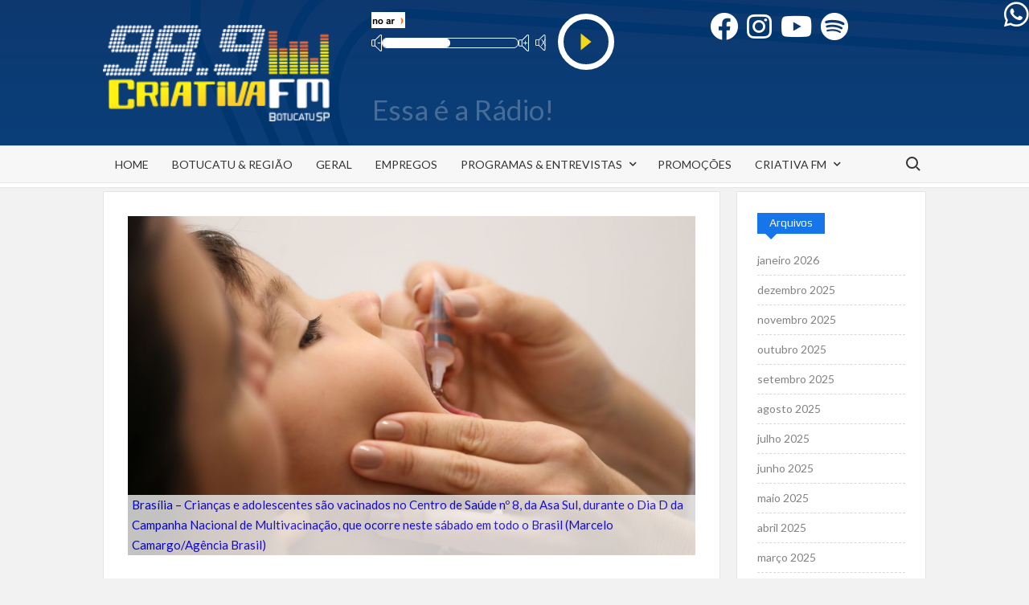

--- FILE ---
content_type: text/html; charset=UTF-8
request_url: https://criativafm.com/comeca-hoje-a-campanha-nacional-de-multivacinacao/
body_size: 20650
content:
<!doctype html>
<html lang="pt-BR">
<head>
	<meta charset="UTF-8">
	<meta name="viewport" content="width=device-width">
	<link rel="profile" href="https://gmpg.org/xfn/11">

	<title>Começa hoje a campanha nacional de multivacinação &#8211; Criativa FM</title>
			 			 			 			 			 			 			 			 			 			 			 			 			 			 			 			 			 			 			 			 			 			 			 
<!-- Recent Posts Widget With Thumbnails: inline CSS -->
<style type='text/css'>
.rpwwt-widget ul { list-style: outside none none; margin-left: 0; margin-right: 0; padding-left: 0; padding-right: 0; }
.rpwwt-widget ul li { overflow: hidden; margin: 0 0 1.5em; }
.rpwwt-widget ul li:last-child { margin: 0; }
.rpwwt-widget .screen-reader-text {border: 0; clip: rect(1px, 1px, 1px, 1px); -webkit-clip-path: inset(50%); clip-path: inset(50%); height: 1px; margin: -1px; overflow: hidden; padding: 0; position: absolute !important; width: 1px; word-wrap: normal !important; word-break: normal; }
.rpwwt-widget .screen-reader-text:focus {background-color: #f1f1f1; border-radius: 3px; box-shadow: 0 0 2px 2px rgba(0, 0, 0, 0.6); clip: auto !important; -webkit-clip-path: none; clip-path: none; color: #21759b; display: block; font-size: 0.875rem; font-weight: 700; height: auto; right: 5px; line-height: normal; padding: 15px 23px 14px; text-decoration: none; top: 5px; width: auto; z-index: 100000; }
.rpwwt-widget ul li img { display: inline; float: left; margin: .3em .75em .75em 0; }
#rpwwt-recent-posts-widget-with-thumbnails-2 img { width: 150px; height: 150px; }
</style>
	<script type="text/javascript">function theChampLoadEvent(e){var t=window.onload;if(typeof window.onload!="function"){window.onload=e}else{window.onload=function(){t();e()}}}</script>
		<script type="text/javascript">var theChampDefaultLang = 'pt_BR', theChampCloseIconPath = 'https://criativafm.com/wp-content/plugins/super-socializer/images/close.png';</script>
		<script>var theChampSiteUrl = 'https://criativafm.com', theChampVerified = 0, theChampEmailPopup = 0, heateorSsMoreSharePopupSearchText = 'Search';</script>
			<script> var theChampFBKey = '', theChampFBLang = 'pt_BR', theChampFbLikeMycred = 0, theChampSsga = 0, theChampCommentNotification = 0, theChampHeateorFcmRecentComments = 0, theChampFbIosLogin = 0; </script>
						<script type="text/javascript">var theChampFBCommentUrl = 'https://criativafm.com/comeca-hoje-a-campanha-nacional-de-multivacinacao/'; var theChampFBCommentColor = ''; var theChampFBCommentNumPosts = ''; var theChampFBCommentWidth = '100%'; var theChampFBCommentOrderby = ''; var theChampCommentingTabs = "wordpress,facebook,disqus", theChampGpCommentsUrl = 'https://criativafm.com/comeca-hoje-a-campanha-nacional-de-multivacinacao/', theChampDisqusShortname = '', theChampScEnabledTabs = 'wordpress,fb', theChampScLabel = 'Leave a reply', theChampScTabLabels = {"wordpress":"Default Comments (0)","fb":"Facebook Comments","disqus":"Disqus Comments"}, theChampGpCommentsWidth = 0, theChampCommentingId = 'respond'</script>
						<script> var theChampSharingAjaxUrl = 'https://criativafm.com/wp-admin/admin-ajax.php', heateorSsFbMessengerAPI = 'https://www.facebook.com/dialog/send?app_id=595489497242932&display=popup&link=%encoded_post_url%&redirect_uri=%encoded_post_url%',heateorSsWhatsappShareAPI = 'web', heateorSsUrlCountFetched = [], heateorSsSharesText = 'Shares', heateorSsShareText = 'Share', theChampPluginIconPath = 'https://criativafm.com/wp-content/plugins/super-socializer/images/logo.png', theChampSaveSharesLocally = 0, theChampHorizontalSharingCountEnable = 0, theChampVerticalSharingCountEnable = 0, theChampSharingOffset = -10, theChampCounterOffset = -10, theChampMobileStickySharingEnabled = 0, heateorSsCopyLinkMessage = "Link copied.";
		var heateorSsHorSharingShortUrl = "https://criativafm.com/comeca-hoje-a-campanha-nacional-de-multivacinacao/";var heateorSsVerticalSharingShortUrl = "https://criativafm.com/comeca-hoje-a-campanha-nacional-de-multivacinacao/";		</script>
			<style type="text/css">
						.the_champ_button_instagram span.the_champ_svg,a.the_champ_instagram span.the_champ_svg{background:radial-gradient(circle at 30% 107%,#fdf497 0,#fdf497 5%,#fd5949 45%,#d6249f 60%,#285aeb 90%)}
					.the_champ_horizontal_sharing .the_champ_svg,.heateor_ss_standard_follow_icons_container .the_champ_svg{
					color: #fff;
				border-width: 0px;
		border-style: solid;
		border-color: transparent;
	}
		.the_champ_horizontal_sharing .theChampTCBackground{
		color:#666;
	}
		.the_champ_horizontal_sharing span.the_champ_svg:hover,.heateor_ss_standard_follow_icons_container span.the_champ_svg:hover{
				border-color: transparent;
	}
		.the_champ_vertical_sharing span.the_champ_svg,.heateor_ss_floating_follow_icons_container span.the_champ_svg{
					color: #fff;
				border-width: 0px;
		border-style: solid;
		border-color: transparent;
	}
		.the_champ_vertical_sharing .theChampTCBackground{
		color:#666;
	}
		.the_champ_vertical_sharing span.the_champ_svg:hover,.heateor_ss_floating_follow_icons_container span.the_champ_svg:hover{
						border-color: transparent;
		}
	@media screen and (max-width:783px){.the_champ_vertical_sharing{display:none!important}}</style>
	<meta name='robots' content='max-image-preview:large' />
<link rel='dns-prefetch' href='//fonts.googleapis.com' />
<link rel="alternate" type="application/rss+xml" title="Feed para Criativa FM &raquo;" href="https://criativafm.com/feed/" />
<link rel="alternate" type="application/rss+xml" title="Feed de comentários para Criativa FM &raquo;" href="https://criativafm.com/comments/feed/" />
<link rel="alternate" type="application/rss+xml" title="Feed de comentários para Criativa FM &raquo; Começa hoje a campanha nacional de multivacinação" href="https://criativafm.com/comeca-hoje-a-campanha-nacional-de-multivacinacao/feed/" />
<link rel="alternate" title="oEmbed (JSON)" type="application/json+oembed" href="https://criativafm.com/wp-json/oembed/1.0/embed?url=https%3A%2F%2Fcriativafm.com%2Fcomeca-hoje-a-campanha-nacional-de-multivacinacao%2F" />
<link rel="alternate" title="oEmbed (XML)" type="text/xml+oembed" href="https://criativafm.com/wp-json/oembed/1.0/embed?url=https%3A%2F%2Fcriativafm.com%2Fcomeca-hoje-a-campanha-nacional-de-multivacinacao%2F&#038;format=xml" />
<style id='wp-img-auto-sizes-contain-inline-css' type='text/css'>
img:is([sizes=auto i],[sizes^="auto," i]){contain-intrinsic-size:3000px 1500px}
/*# sourceURL=wp-img-auto-sizes-contain-inline-css */
</style>
<link rel='stylesheet' id='dzsajx-css' href='https://criativafm.com/wp-content/plugins/dzs-ajaxer-lite-dynamic-page-load/assets/ajaxer.css?ver=ef53603bd44ec151c1a2921af3a7d55a' type='text/css' media='all' />
<style id='wp-emoji-styles-inline-css' type='text/css'>

	img.wp-smiley, img.emoji {
		display: inline !important;
		border: none !important;
		box-shadow: none !important;
		height: 1em !important;
		width: 1em !important;
		margin: 0 0.07em !important;
		vertical-align: -0.1em !important;
		background: none !important;
		padding: 0 !important;
	}
/*# sourceURL=wp-emoji-styles-inline-css */
</style>
<style id='wp-block-library-inline-css' type='text/css'>
:root{--wp-block-synced-color:#7a00df;--wp-block-synced-color--rgb:122,0,223;--wp-bound-block-color:var(--wp-block-synced-color);--wp-editor-canvas-background:#ddd;--wp-admin-theme-color:#007cba;--wp-admin-theme-color--rgb:0,124,186;--wp-admin-theme-color-darker-10:#006ba1;--wp-admin-theme-color-darker-10--rgb:0,107,160.5;--wp-admin-theme-color-darker-20:#005a87;--wp-admin-theme-color-darker-20--rgb:0,90,135;--wp-admin-border-width-focus:2px}@media (min-resolution:192dpi){:root{--wp-admin-border-width-focus:1.5px}}.wp-element-button{cursor:pointer}:root .has-very-light-gray-background-color{background-color:#eee}:root .has-very-dark-gray-background-color{background-color:#313131}:root .has-very-light-gray-color{color:#eee}:root .has-very-dark-gray-color{color:#313131}:root .has-vivid-green-cyan-to-vivid-cyan-blue-gradient-background{background:linear-gradient(135deg,#00d084,#0693e3)}:root .has-purple-crush-gradient-background{background:linear-gradient(135deg,#34e2e4,#4721fb 50%,#ab1dfe)}:root .has-hazy-dawn-gradient-background{background:linear-gradient(135deg,#faaca8,#dad0ec)}:root .has-subdued-olive-gradient-background{background:linear-gradient(135deg,#fafae1,#67a671)}:root .has-atomic-cream-gradient-background{background:linear-gradient(135deg,#fdd79a,#004a59)}:root .has-nightshade-gradient-background{background:linear-gradient(135deg,#330968,#31cdcf)}:root .has-midnight-gradient-background{background:linear-gradient(135deg,#020381,#2874fc)}:root{--wp--preset--font-size--normal:16px;--wp--preset--font-size--huge:42px}.has-regular-font-size{font-size:1em}.has-larger-font-size{font-size:2.625em}.has-normal-font-size{font-size:var(--wp--preset--font-size--normal)}.has-huge-font-size{font-size:var(--wp--preset--font-size--huge)}.has-text-align-center{text-align:center}.has-text-align-left{text-align:left}.has-text-align-right{text-align:right}.has-fit-text{white-space:nowrap!important}#end-resizable-editor-section{display:none}.aligncenter{clear:both}.items-justified-left{justify-content:flex-start}.items-justified-center{justify-content:center}.items-justified-right{justify-content:flex-end}.items-justified-space-between{justify-content:space-between}.screen-reader-text{border:0;clip-path:inset(50%);height:1px;margin:-1px;overflow:hidden;padding:0;position:absolute;width:1px;word-wrap:normal!important}.screen-reader-text:focus{background-color:#ddd;clip-path:none;color:#444;display:block;font-size:1em;height:auto;left:5px;line-height:normal;padding:15px 23px 14px;text-decoration:none;top:5px;width:auto;z-index:100000}html :where(.has-border-color){border-style:solid}html :where([style*=border-top-color]){border-top-style:solid}html :where([style*=border-right-color]){border-right-style:solid}html :where([style*=border-bottom-color]){border-bottom-style:solid}html :where([style*=border-left-color]){border-left-style:solid}html :where([style*=border-width]){border-style:solid}html :where([style*=border-top-width]){border-top-style:solid}html :where([style*=border-right-width]){border-right-style:solid}html :where([style*=border-bottom-width]){border-bottom-style:solid}html :where([style*=border-left-width]){border-left-style:solid}html :where(img[class*=wp-image-]){height:auto;max-width:100%}:where(figure){margin:0 0 1em}html :where(.is-position-sticky){--wp-admin--admin-bar--position-offset:var(--wp-admin--admin-bar--height,0px)}@media screen and (max-width:600px){html :where(.is-position-sticky){--wp-admin--admin-bar--position-offset:0px}}

/*# sourceURL=wp-block-library-inline-css */
</style><style id='wp-block-heading-inline-css' type='text/css'>
h1:where(.wp-block-heading).has-background,h2:where(.wp-block-heading).has-background,h3:where(.wp-block-heading).has-background,h4:where(.wp-block-heading).has-background,h5:where(.wp-block-heading).has-background,h6:where(.wp-block-heading).has-background{padding:1.25em 2.375em}h1.has-text-align-left[style*=writing-mode]:where([style*=vertical-lr]),h1.has-text-align-right[style*=writing-mode]:where([style*=vertical-rl]),h2.has-text-align-left[style*=writing-mode]:where([style*=vertical-lr]),h2.has-text-align-right[style*=writing-mode]:where([style*=vertical-rl]),h3.has-text-align-left[style*=writing-mode]:where([style*=vertical-lr]),h3.has-text-align-right[style*=writing-mode]:where([style*=vertical-rl]),h4.has-text-align-left[style*=writing-mode]:where([style*=vertical-lr]),h4.has-text-align-right[style*=writing-mode]:where([style*=vertical-rl]),h5.has-text-align-left[style*=writing-mode]:where([style*=vertical-lr]),h5.has-text-align-right[style*=writing-mode]:where([style*=vertical-rl]),h6.has-text-align-left[style*=writing-mode]:where([style*=vertical-lr]),h6.has-text-align-right[style*=writing-mode]:where([style*=vertical-rl]){rotate:180deg}
/*# sourceURL=https://criativafm.com/wp-includes/blocks/heading/style.min.css */
</style>
<style id='wp-block-paragraph-inline-css' type='text/css'>
.is-small-text{font-size:.875em}.is-regular-text{font-size:1em}.is-large-text{font-size:2.25em}.is-larger-text{font-size:3em}.has-drop-cap:not(:focus):first-letter{float:left;font-size:8.4em;font-style:normal;font-weight:100;line-height:.68;margin:.05em .1em 0 0;text-transform:uppercase}body.rtl .has-drop-cap:not(:focus):first-letter{float:none;margin-left:.1em}p.has-drop-cap.has-background{overflow:hidden}:root :where(p.has-background){padding:1.25em 2.375em}:where(p.has-text-color:not(.has-link-color)) a{color:inherit}p.has-text-align-left[style*="writing-mode:vertical-lr"],p.has-text-align-right[style*="writing-mode:vertical-rl"]{rotate:180deg}
/*# sourceURL=https://criativafm.com/wp-includes/blocks/paragraph/style.min.css */
</style>
<style id='global-styles-inline-css' type='text/css'>
:root{--wp--preset--aspect-ratio--square: 1;--wp--preset--aspect-ratio--4-3: 4/3;--wp--preset--aspect-ratio--3-4: 3/4;--wp--preset--aspect-ratio--3-2: 3/2;--wp--preset--aspect-ratio--2-3: 2/3;--wp--preset--aspect-ratio--16-9: 16/9;--wp--preset--aspect-ratio--9-16: 9/16;--wp--preset--color--black: #000000;--wp--preset--color--cyan-bluish-gray: #abb8c3;--wp--preset--color--white: #ffffff;--wp--preset--color--pale-pink: #f78da7;--wp--preset--color--vivid-red: #cf2e2e;--wp--preset--color--luminous-vivid-orange: #ff6900;--wp--preset--color--luminous-vivid-amber: #fcb900;--wp--preset--color--light-green-cyan: #7bdcb5;--wp--preset--color--vivid-green-cyan: #00d084;--wp--preset--color--pale-cyan-blue: #8ed1fc;--wp--preset--color--vivid-cyan-blue: #0693e3;--wp--preset--color--vivid-purple: #9b51e0;--wp--preset--gradient--vivid-cyan-blue-to-vivid-purple: linear-gradient(135deg,rgb(6,147,227) 0%,rgb(155,81,224) 100%);--wp--preset--gradient--light-green-cyan-to-vivid-green-cyan: linear-gradient(135deg,rgb(122,220,180) 0%,rgb(0,208,130) 100%);--wp--preset--gradient--luminous-vivid-amber-to-luminous-vivid-orange: linear-gradient(135deg,rgb(252,185,0) 0%,rgb(255,105,0) 100%);--wp--preset--gradient--luminous-vivid-orange-to-vivid-red: linear-gradient(135deg,rgb(255,105,0) 0%,rgb(207,46,46) 100%);--wp--preset--gradient--very-light-gray-to-cyan-bluish-gray: linear-gradient(135deg,rgb(238,238,238) 0%,rgb(169,184,195) 100%);--wp--preset--gradient--cool-to-warm-spectrum: linear-gradient(135deg,rgb(74,234,220) 0%,rgb(151,120,209) 20%,rgb(207,42,186) 40%,rgb(238,44,130) 60%,rgb(251,105,98) 80%,rgb(254,248,76) 100%);--wp--preset--gradient--blush-light-purple: linear-gradient(135deg,rgb(255,206,236) 0%,rgb(152,150,240) 100%);--wp--preset--gradient--blush-bordeaux: linear-gradient(135deg,rgb(254,205,165) 0%,rgb(254,45,45) 50%,rgb(107,0,62) 100%);--wp--preset--gradient--luminous-dusk: linear-gradient(135deg,rgb(255,203,112) 0%,rgb(199,81,192) 50%,rgb(65,88,208) 100%);--wp--preset--gradient--pale-ocean: linear-gradient(135deg,rgb(255,245,203) 0%,rgb(182,227,212) 50%,rgb(51,167,181) 100%);--wp--preset--gradient--electric-grass: linear-gradient(135deg,rgb(202,248,128) 0%,rgb(113,206,126) 100%);--wp--preset--gradient--midnight: linear-gradient(135deg,rgb(2,3,129) 0%,rgb(40,116,252) 100%);--wp--preset--font-size--small: 13px;--wp--preset--font-size--medium: 20px;--wp--preset--font-size--large: 36px;--wp--preset--font-size--x-large: 42px;--wp--preset--spacing--20: 0.44rem;--wp--preset--spacing--30: 0.67rem;--wp--preset--spacing--40: 1rem;--wp--preset--spacing--50: 1.5rem;--wp--preset--spacing--60: 2.25rem;--wp--preset--spacing--70: 3.38rem;--wp--preset--spacing--80: 5.06rem;--wp--preset--shadow--natural: 6px 6px 9px rgba(0, 0, 0, 0.2);--wp--preset--shadow--deep: 12px 12px 50px rgba(0, 0, 0, 0.4);--wp--preset--shadow--sharp: 6px 6px 0px rgba(0, 0, 0, 0.2);--wp--preset--shadow--outlined: 6px 6px 0px -3px rgb(255, 255, 255), 6px 6px rgb(0, 0, 0);--wp--preset--shadow--crisp: 6px 6px 0px rgb(0, 0, 0);}:where(.is-layout-flex){gap: 0.5em;}:where(.is-layout-grid){gap: 0.5em;}body .is-layout-flex{display: flex;}.is-layout-flex{flex-wrap: wrap;align-items: center;}.is-layout-flex > :is(*, div){margin: 0;}body .is-layout-grid{display: grid;}.is-layout-grid > :is(*, div){margin: 0;}:where(.wp-block-columns.is-layout-flex){gap: 2em;}:where(.wp-block-columns.is-layout-grid){gap: 2em;}:where(.wp-block-post-template.is-layout-flex){gap: 1.25em;}:where(.wp-block-post-template.is-layout-grid){gap: 1.25em;}.has-black-color{color: var(--wp--preset--color--black) !important;}.has-cyan-bluish-gray-color{color: var(--wp--preset--color--cyan-bluish-gray) !important;}.has-white-color{color: var(--wp--preset--color--white) !important;}.has-pale-pink-color{color: var(--wp--preset--color--pale-pink) !important;}.has-vivid-red-color{color: var(--wp--preset--color--vivid-red) !important;}.has-luminous-vivid-orange-color{color: var(--wp--preset--color--luminous-vivid-orange) !important;}.has-luminous-vivid-amber-color{color: var(--wp--preset--color--luminous-vivid-amber) !important;}.has-light-green-cyan-color{color: var(--wp--preset--color--light-green-cyan) !important;}.has-vivid-green-cyan-color{color: var(--wp--preset--color--vivid-green-cyan) !important;}.has-pale-cyan-blue-color{color: var(--wp--preset--color--pale-cyan-blue) !important;}.has-vivid-cyan-blue-color{color: var(--wp--preset--color--vivid-cyan-blue) !important;}.has-vivid-purple-color{color: var(--wp--preset--color--vivid-purple) !important;}.has-black-background-color{background-color: var(--wp--preset--color--black) !important;}.has-cyan-bluish-gray-background-color{background-color: var(--wp--preset--color--cyan-bluish-gray) !important;}.has-white-background-color{background-color: var(--wp--preset--color--white) !important;}.has-pale-pink-background-color{background-color: var(--wp--preset--color--pale-pink) !important;}.has-vivid-red-background-color{background-color: var(--wp--preset--color--vivid-red) !important;}.has-luminous-vivid-orange-background-color{background-color: var(--wp--preset--color--luminous-vivid-orange) !important;}.has-luminous-vivid-amber-background-color{background-color: var(--wp--preset--color--luminous-vivid-amber) !important;}.has-light-green-cyan-background-color{background-color: var(--wp--preset--color--light-green-cyan) !important;}.has-vivid-green-cyan-background-color{background-color: var(--wp--preset--color--vivid-green-cyan) !important;}.has-pale-cyan-blue-background-color{background-color: var(--wp--preset--color--pale-cyan-blue) !important;}.has-vivid-cyan-blue-background-color{background-color: var(--wp--preset--color--vivid-cyan-blue) !important;}.has-vivid-purple-background-color{background-color: var(--wp--preset--color--vivid-purple) !important;}.has-black-border-color{border-color: var(--wp--preset--color--black) !important;}.has-cyan-bluish-gray-border-color{border-color: var(--wp--preset--color--cyan-bluish-gray) !important;}.has-white-border-color{border-color: var(--wp--preset--color--white) !important;}.has-pale-pink-border-color{border-color: var(--wp--preset--color--pale-pink) !important;}.has-vivid-red-border-color{border-color: var(--wp--preset--color--vivid-red) !important;}.has-luminous-vivid-orange-border-color{border-color: var(--wp--preset--color--luminous-vivid-orange) !important;}.has-luminous-vivid-amber-border-color{border-color: var(--wp--preset--color--luminous-vivid-amber) !important;}.has-light-green-cyan-border-color{border-color: var(--wp--preset--color--light-green-cyan) !important;}.has-vivid-green-cyan-border-color{border-color: var(--wp--preset--color--vivid-green-cyan) !important;}.has-pale-cyan-blue-border-color{border-color: var(--wp--preset--color--pale-cyan-blue) !important;}.has-vivid-cyan-blue-border-color{border-color: var(--wp--preset--color--vivid-cyan-blue) !important;}.has-vivid-purple-border-color{border-color: var(--wp--preset--color--vivid-purple) !important;}.has-vivid-cyan-blue-to-vivid-purple-gradient-background{background: var(--wp--preset--gradient--vivid-cyan-blue-to-vivid-purple) !important;}.has-light-green-cyan-to-vivid-green-cyan-gradient-background{background: var(--wp--preset--gradient--light-green-cyan-to-vivid-green-cyan) !important;}.has-luminous-vivid-amber-to-luminous-vivid-orange-gradient-background{background: var(--wp--preset--gradient--luminous-vivid-amber-to-luminous-vivid-orange) !important;}.has-luminous-vivid-orange-to-vivid-red-gradient-background{background: var(--wp--preset--gradient--luminous-vivid-orange-to-vivid-red) !important;}.has-very-light-gray-to-cyan-bluish-gray-gradient-background{background: var(--wp--preset--gradient--very-light-gray-to-cyan-bluish-gray) !important;}.has-cool-to-warm-spectrum-gradient-background{background: var(--wp--preset--gradient--cool-to-warm-spectrum) !important;}.has-blush-light-purple-gradient-background{background: var(--wp--preset--gradient--blush-light-purple) !important;}.has-blush-bordeaux-gradient-background{background: var(--wp--preset--gradient--blush-bordeaux) !important;}.has-luminous-dusk-gradient-background{background: var(--wp--preset--gradient--luminous-dusk) !important;}.has-pale-ocean-gradient-background{background: var(--wp--preset--gradient--pale-ocean) !important;}.has-electric-grass-gradient-background{background: var(--wp--preset--gradient--electric-grass) !important;}.has-midnight-gradient-background{background: var(--wp--preset--gradient--midnight) !important;}.has-small-font-size{font-size: var(--wp--preset--font-size--small) !important;}.has-medium-font-size{font-size: var(--wp--preset--font-size--medium) !important;}.has-large-font-size{font-size: var(--wp--preset--font-size--large) !important;}.has-x-large-font-size{font-size: var(--wp--preset--font-size--x-large) !important;}
/*# sourceURL=global-styles-inline-css */
</style>

<style id='classic-theme-styles-inline-css' type='text/css'>
/*! This file is auto-generated */
.wp-block-button__link{color:#fff;background-color:#32373c;border-radius:9999px;box-shadow:none;text-decoration:none;padding:calc(.667em + 2px) calc(1.333em + 2px);font-size:1.125em}.wp-block-file__button{background:#32373c;color:#fff;text-decoration:none}
/*# sourceURL=/wp-includes/css/classic-themes.min.css */
</style>
<link rel='stylesheet' id='timesnews-style-css' href='https://criativafm.com/wp-content/themes/timesnews/style.css?ver=ef53603bd44ec151c1a2921af3a7d55a' type='text/css' media='all' />
<link rel='stylesheet' id='timesnews-blue-style-css' href='https://criativafm.com/wp-content/themes/timesnews/assets/css/blue-color.css?ver=ef53603bd44ec151c1a2921af3a7d55a' type='text/css' media='all' />
<link rel='stylesheet' id='fontawesome-css' href='https://criativafm.com/wp-content/themes/timesnews/assets/library/fontawesome/css/all.min.css?ver=ef53603bd44ec151c1a2921af3a7d55a' type='text/css' media='all' />
<link rel='stylesheet' id='timesnews-google-fonts-css' href='//fonts.googleapis.com/css?family=Play:400,700|Lato:400,400i,700&#038;subset=latin%2Clatin-ext' type='text/css' media='all' />
<link rel='stylesheet' id='the_champ_frontend_css-css' href='https://criativafm.com/wp-content/plugins/super-socializer/css/front.css?ver=7.14.5' type='text/css' media='all' />
<link rel='stylesheet' id='__EPYT__style-css' href='https://criativafm.com/wp-content/plugins/youtube-embed-plus/styles/ytprefs.min.css?ver=14.2.4' type='text/css' media='all' />
<style id='__EPYT__style-inline-css' type='text/css'>

                .epyt-gallery-thumb {
                        width: 33.333%;
                }
                
/*# sourceURL=__EPYT__style-inline-css */
</style>
<script type="text/javascript" src="https://criativafm.com/wp-includes/js/jquery/jquery.min.js?ver=3.7.1" id="jquery-core-js"></script>
<script type="text/javascript" src="https://criativafm.com/wp-includes/js/jquery/jquery-migrate.min.js?ver=3.4.1" id="jquery-migrate-js"></script>
<script type="text/javascript" src="https://criativafm.com/wp-content/plugins/dzs-ajaxer-lite-dynamic-page-load/assets/ajaxer.js?ver=9.012" id="dzsajx-js"></script>
<script type="text/javascript" src="https://criativafm.com/wp-content/themes/timesnews/assets/js/global.js?ver=1" id="timesnews-global-js"></script>
<script type="text/javascript" id="__ytprefs__-js-extra">
/* <![CDATA[ */
var _EPYT_ = {"ajaxurl":"https://criativafm.com/wp-admin/admin-ajax.php","security":"26e7a974d6","gallery_scrolloffset":"20","eppathtoscripts":"https://criativafm.com/wp-content/plugins/youtube-embed-plus/scripts/","eppath":"https://criativafm.com/wp-content/plugins/youtube-embed-plus/","epresponsiveselector":"[\"iframe.__youtube_prefs__\",\"iframe[src*='youtube.com']\",\"iframe[src*='youtube-nocookie.com']\",\"iframe[data-ep-src*='youtube.com']\",\"iframe[data-ep-src*='youtube-nocookie.com']\",\"iframe[data-ep-gallerysrc*='youtube.com']\"]","epdovol":"1","version":"14.2.4","evselector":"iframe.__youtube_prefs__[src], iframe[src*=\"youtube.com/embed/\"], iframe[src*=\"youtube-nocookie.com/embed/\"]","ajax_compat":"","maxres_facade":"eager","ytapi_load":"light","pause_others":"","stopMobileBuffer":"1","facade_mode":"","not_live_on_channel":""};
//# sourceURL=__ytprefs__-js-extra
/* ]]> */
</script>
<script type="text/javascript" src="https://criativafm.com/wp-content/plugins/youtube-embed-plus/scripts/ytprefs.min.js?ver=14.2.4" id="__ytprefs__-js"></script>
<link rel="https://api.w.org/" href="https://criativafm.com/wp-json/" /><link rel="alternate" title="JSON" type="application/json" href="https://criativafm.com/wp-json/wp/v2/posts/1486" /><link rel="EditURI" type="application/rsd+xml" title="RSD" href="https://criativafm.com/xmlrpc.php?rsd" />

<link rel="canonical" href="https://criativafm.com/comeca-hoje-a-campanha-nacional-de-multivacinacao/" />
<link rel='shortlink' href='https://criativafm.com/?p=1486' />
<script>

        window.dzsajx_settings = {
            site_url: "https://criativafm.com"
            ,enable_ajax: "on"
            ,unload_all_scripts_before_ajax: "on"
            ,content_container_selector: "#content"
            ,menu_selector: ".main-navigation ul.menu"
            ,menu_move_on_top_of_content: "off"
            ,transition: "none"
            ,preloader: "none"
            ,extra_items_to_be_recovered: ""
            ,extra_items_to_be_added: ""
            ,extra_items_to_be_added_before_elements: ""
            ,scripts_execute_after_ajax_call: "off"
            ,remove_document_ready: "off"
            ,scripts_reinit_document_ready: "on"
            ,scripts_to_reload: ""
            ,cache_pages: "off"
            ,classes_to_ignore: ""
            ,script_call_on_reinit: ""
            ,script_call_on_ready: ""
            ,disable_ajax_on_touch_devices: "off"
            ,update_body_class: "on"
            ,comment_form_selector: ".comment-form"
            ,comment_list_selector: ".comments-list"
            ,search_form_selector: ".searchform"
            ,translate_comment_submitted: "Comment Submited"
        };</script>
        <link rel="pingback" href="https://criativafm.com/xmlrpc.php"><link rel="icon" href="https://criativafm.com/wp-content/uploads/2021/07/favicon.png" sizes="32x32" />
<link rel="icon" href="https://criativafm.com/wp-content/uploads/2021/07/favicon.png" sizes="192x192" />
<link rel="apple-touch-icon" href="https://criativafm.com/wp-content/uploads/2021/07/favicon.png" />
<meta name="msapplication-TileImage" content="https://criativafm.com/wp-content/uploads/2021/07/favicon.png" />
		<style type="text/css" id="wp-custom-css">
			/*DESATIVA ANUNCIOS AUTOMÁTICOS DO GOOGLE
.google-auto-placed{
	display:none;
}*/

.icos_sociais{
	float:left;
	height:40px;
	width:280px;
	margin-top:5px;
	border:0px solid #fff080;
}
.fab{
	float:left;
	font-size:35px;
	color:#fff;	
	padding-left:11px;
}
.fab:hover{
	color:#f1f1f180;
}
.custom-logo-link img {
	height:120px;
}
.site-title{
	display:none;
}
.site-description{
	font-size:35px;
	color:#fafafa40;
	padding:0px;
	margin-top:-20px;
	margin-left:35px;
}
	.radio_player{
		width:310px; 
		border:0px solid #fff080;
		height:105px;
		padding:0px;
		margin-top:0px;
		margin-left:30px;
	}

	.author{
			display:none;
	}

.footers{
	position:relative;
	width:100%;
	height:140px;
	color: #ffffff;
	text-align: left;
	margin-bottom:70px;
}
.footer_logo{
	float:left;
	height:100px;
	margin-right:50px;
}
.footer_logo img{
	margin-top:8px;
	height:100px;
}
.footer_endereco{
	float:left;
	width:300px;
	color: #ffffff;
	text-align: left;
}
.footer_endereco2{
	position:relative;
	float:left;
	padding-left:50px;
	width:310px;
	color: #ffffff;
	text-align: left;
}
.fa-whatsapp{
	position:absolute;
	top:0px;
	right:0px;
}
.footer_developer{
	float:right;
	height:50px;
	margin-top:60px;
	color: #ffffff;
	text-align: left;
}

.slide-thumb img{
	width:100%;
	height:550px;
	overflow:hidden;
}

.main-banner{
	width:auto;
	overflow:hidden;
}

/*categorias
.entry-content-holder{
	position:relative;
	float:left;
}

.entry-content-holder .entry-meta{
	width:100%;	
	line-height:15px;
	height:25px;
	position:absolute;
	bottom:0px;
	left:0px;
	padding:0px;
	}

.entry-content-holder .entry-meta .cat-links{
	position:relative;
	float:left;
	width:65%;	
	margin-left:5px;
}

.entry-content-holder .entry-meta .posted-on{
	position:relative;
	float:right;
	text-align:right;	
	padding:0px;
	margin:0px;
}
*/

/*previsão do tempo*/
.previsao_tempo{
	width: 120px;
	height:25px;
	float:right;
	margin-top:50px;
	padding:0px;
	overflow:hidden;
	background: transparent;
	border:0px solid #000;
}

.blog-category-post-title{
	font-weight:600;
}

.blog-category-post-content .cat-links a{
	font-size:9px;
	padding-bottom:0px;
	margin-bottom:0px;
}

/*LOAD MORE*/
	.news_load_more{
		position:relative;
		border:0px solid #fff080;
		margin-bottom:30px;
		background:#f1f1f1;
		height:100px;
		overflow:hidden;
	}
	.img_news_load_more{
		position:relative;
		float:left;
		display:block;
		height:100px;
		border:0px solid #fff080;
	}
	.img_news_load_more .entry-meta{
		font-size:9px;
		padding:2px;
		color:#2196F3;
		text-align:right;
		line-height:12px;
		padding-right:3px;
		background:#000;
		height:12px;
		position:absolute;
		right:0px;
		bottom:0px;
	}
	.td_news_load_more{
		float:left;
		display:block;
		width:80%;
		padding-left:10px;
	}
	.titulo_news_load_more{
		float:left;
		display:block;
		padding:0px;
		margin-top:-3px;
		margin-bottom:0px;
	}
	.titulo_news_load_more a{
		font-size:18px;
		color:#2196F3;
	}
	.desc_news_load_more{
		float:left;
		font-size:15px;
		padding:0px;
	}	
	.leia_news_load_more a{
		position:absolute;
		bottom:0px;
		right:5px;
		font-size:14px;
		color:red;
	}
@media only screen and (max-width: 768px) {
	.header-banner{
	border:0px solid #fff080;
	position: absolute;
	width:60%;
	height:30px;
	left:70px;
	top:0;
	margin-top:8px;
	z-index:9999;		
	}

.main-banner{
	width:100%;
	height:180px;
	overflow:hidden;
}	
	
	.icos_sociais{	
	position: relative;
	width:160px;
	height:25px;
	margin-top:-8px;
	margin-left:20px;
	border:0px solid #fff080;	
	}
.fab{
	font-size:22px;
	color:#fff;	
	padding-left:10px;
}
.custom-logo{
	margin-left:-15px;	
	padding-left:0px;
}	
.site-description{
	font-size:35px;
	margin-top:-30px;
	margin-left:-50px;
}
.radio_player{
	margin-top:15px;
	margin-left:0px;
}	
	.slide-text-wrap{
		height:30px;
	}

/*previsão do tempo*/
.previsao_tempo{
	float:right;
	margin-top:-15px;
	padding:0px;
}

	.slide-text-content {
		height:30px;
		margin: 0px;
		padding: 0px;
	}		
	.slide-title {
		font-size: 10px;
		font-weight: normal;
		padding-left:7px;
	}	
	.slide-meta,.cat-links {
		display:none;
	}
	.slide-content {
		position:relative;
		overflow: hidden;
	}	
	.slide-thumb a img{
		width:100%;
		height:150px;
		vertical-align: middle;
		overflow:hidden;
	}
	
/*LOAD MORE*/	
	.news_load_more{
		position:relative;
		border:0px solid #fff080;
		margin-bottom:30px;
		background:#f1f1f1;
		height:auto;
		overflow:none;
	}	
	.size-alm-thumbnail{
		position:relative;
		width:100%;
		height:auto;
		display:block;
	}
	.img_news_load_more{
		position:relative;
		float:left;
		display:block;
		width:100%;
		height:auto;
		border:0px solid #fff080;
	}
	.td_news_load_more{
		position:relative;
		float:left;
		display:block;
		width:100%;
		border:0px solid #fff080;
		padding:5px;
		margin-top:10pxpx;
	}	
	.titulo_news_load_more{
		width:100%;
		display:block;
		line-height:18px;
	}
	.titulo_news_load_more a{
		font-size:16px;
		color:#2196F3;
		height:14px;
		line-height:14px;
	}	
	.entry-meta{
		font-size:9px;
		padding:none;
		margin-top:-12px;
		color:#2196F3;
		text-align:right;
		line-height:14px;
		padding-right:5px;
	}
	.desc_news_load_more{
		display:none;
	}	
.footer_endereco2{
	padding-left:0px;
}	
}

.pos_post{
	background-color: #fff;
	padding:30px;
}

.back-to-top {
	bottom: 64px;
	z-index: 9999;
}

.the_champ_sharing_container{
	width:200px;
	float:right;
}

.the_champ_sharing_title {
	color: #2196F3;
	font-size: 14px;
	border-top: 3px solid #2196F3;
}

.wp-block-image{
	position:relative;
}
.wp-block-image  figcaption{
	position:absolute;
	z-index:99999;
	width:100%;
	opacity:0.5;
	padding-left:5px;
	border:0px solid #fff080;
	color:blue;
	background:#f1f1f1;
	bottom:-15px;
}

.post-thumbnail  figcaption{
	position:absolute;
	z-index:99999;
	width:100%;
	opacity:0.8;
	padding-left:5px;
	border:0px solid #fff080;
	color:blue;
	background:#f1f1f1;
	bottom:0px;
}		</style>
		
<!-- Google tag CRIATIVA FM (gtag.js) NEW 10/01/23 --> 
<script async src="https://www.googletagmanager.com/gtag/js?id=G-GHQVP7C47R"></script>
<script>
  window.dataLayer = window.dataLayer || [];
  function gtag(){dataLayer.push(arguments);}
  gtag('js', new Date());

  gtag('config', 'G-GHQVP7C47R');
</script>


<script async src="https://www.google-analytics.com/analytics.js"></script>
<script async src="https://cdnjs.cloudflare.com/ajax/libs/autotrack/2.3.2/autotrack.js"></script>

<!--ANALYTICS GOOGLE CRIATIVA FM -->
<script>
window.ga=window.ga||function(){(ga.q=ga.q||[]).push(arguments)};ga.l=+new Date;
ga('create', 'UA-3585587-76', 'auto');

// Replace the following lines with the plugins you want to use.
ga('require', 'eventTracker');
ga('require', 'outboundLinkTracker');
ga('require', 'urlChangeTracker');

ga('send', 'pageview');
</script>

<!--AUTO ADS GOOGLE - PARA O GOOGLE ADICIONAR ANUNCIOS AUTOMATICAMENTE - REATIVADO 10/07/25 -->
<script async src="https://pagead2.googlesyndication.com/pagead/js/adsbygoogle.js?client=ca-pub-9639753498475621" crossorigin="anonymous"></script>

<!--AUTO ADS GOOGLE - PARA O GOOGLE ADICIONAR ANUNCIOS AUTOMATICAMENTE - DESATIVEI PQ COLOCA VÁRIOS ANÚNCIOS EM LUGARES NÃO DESEJADOS
<script async src="https://pagead2.googlesyndication.com/pagead/js/adsbygoogle.js?client=ca-pub-9639753498475621" crossorigin="anonymous"></script>
<div class="google-auto-placed" style="width: 100%; height: auto; clear: both; text-align: center;"><ins data-ad-format="auto" class="adsbygoogle adsbygoogle-noablate" data-ad-client="ca-pub-9639753498475621" data-adsbygoogle-status="done" style="display: block; margin: 10px auto; background-color: transparent; height: 280px;" data-ad-status="filled"><ins id="aswift_1_expand" style="display:inline-table;border:none;height:280px;margin:0;padding:0;position:relative;visibility:visible;width:1200px;background-color:transparent;" tabindex="0" title="Advertisement" aria-label="Advertisement"><ins id="aswift_1_anchor" style="display: block; border: none; height: 280px; margin: 0px; padding: 0px; position: relative; visibility: visible; width: 1200px; background-color: transparent; overflow: visible;"><iframe id="aswift_1" name="aswift_1" style="left:0;position:absolute;top:0;border:0;width:1200px;height:280px;" sandbox="allow-forms allow-popups allow-popups-to-escape-sandbox allow-same-origin allow-scripts allow-top-navigation-by-user-activation" width="1200" height="280" frameborder="0" src="https://googleads.g.doubleclick.net/pagead/ads?client=ca-pub-9639753498475621&amp;output=html&amp;h=280&amp;adk=1820858979&amp;adf=1157219414&amp;pi=t.aa~a.4127740628~rp.1&amp;w=1200&amp;fwrn=4&amp;fwrnh=100&amp;lmt=1628121497&amp;rafmt=1&amp;to=qs&amp;pwprc=3929619063&amp;psa=1&amp;format=1200x280&amp;url=https%3A%2F%2Fcriativafm.com%2F&amp;flash=0&amp;fwr=0&amp;pra=3&amp;rpe=1&amp;resp_fmts=3&amp;wgl=1&amp;fa=40&amp;adsid=ChAI8PWoiAYQhMehqNPvj6IvEkwAD2iaZKvDrYDYx22b_sxsN5kvsO1BErXuuzkky515wItAu4rGZv6DpRVIiZAi4kiJ8WM70S_2wxpCTeA5CU6z-Se0SW27xZDZCBbB&amp;uach=WyJXaW5kb3dzIiwiMTAuMCIsIng4NiIsIiIsIjkyLjAuNDUxNS4xMzEiLFtdLG51bGwsbnVsbCxudWxsXQ..&amp;tt_state=W3siaXNzdWVyT3JpZ2luIjoiaHR0cHM6Ly9hdHRlc3RhdGlvbi5hbmRyb2lkLmNvbSIsInN0YXRlIjo3fV0.&amp;dt=1628121497141&amp;bpp=3&amp;bdt=5357&amp;idt=3&amp;shv=r20210802&amp;mjsv=m202108040201&amp;ptt=9&amp;saldr=aa&amp;abxe=1&amp;cookie=ID%3Dff9f2a157620bf2c-22e58e03ddb3001e%3AT%3D1626792460%3ART%3D1626792460%3AS%3DALNI_MagLnJE_Htr-a5--qZ6L0aBqX4fuQ&amp;prev_fmts=1024x200&amp;nras=1&amp;correlator=6345603788987&amp;frm=20&amp;pv=1&amp;ga_vid=530882566.1626267025&amp;ga_sid=1628121495&amp;ga_hid=26139875&amp;ga_fc=0&amp;u_tz=-180&amp;u_his=2&amp;u_java=0&amp;u_h=1080&amp;u_w=1920&amp;u_ah=1040&amp;u_aw=1920&amp;u_cd=24&amp;u_nplug=3&amp;u_nmime=4&amp;adx=352&amp;ady=42&amp;biw=1903&amp;bih=969&amp;scr_x=0&amp;scr_y=0&amp;eid=21066428%2C20211866%2C21067496&amp;oid=3&amp;psts=AGkb-H-t44MMUEj1OVq-Ekb4yfRNNqsxV-22-qwDnKXLiCiDXS3C25CYTHbrqvFatprBtmtUl5zm671YS0q2Fj0WKw&amp;pvsid=4134750208240612&amp;pem=162&amp;eae=0&amp;fc=896&amp;brdim=0%2C0%2C0%2C0%2C1920%2C0%2C1920%2C1040%2C1920%2C969&amp;vis=1&amp;rsz=%7C%7Cs%7C&amp;abl=NS&amp;fu=128&amp;bc=31&amp;jar=2021-07-12-23&amp;ifi=2&amp;uci=a!2&amp;fsb=1&amp;xpc=XtFWVifuMs&amp;p=https%3A//criativafm.com&amp;dtd=17" marginwidth="0" marginheight="0" vspace="0" hspace="0" allowtransparency="true" scrolling="no" allowfullscreen="true" allow="attribution-reporting" data-google-container-id="a!2" data-google-query-id="COzS5ZzJmPICFdQN4AodxZUHgw" data-load-complete="true"></iframe></ins></ins></ins></div>
<ins class="adsbygoogle" style="display:inline-block;width:300px;height:600px" data-ad-client="ca-pub-9639753498475621" data-ad-slot="7858849949"></ins>
-->
	 
<!--ANALYTICS GOOGLE CRIATIVA FM
<!-- Global site tag (gtag.js) - Google Analytics 
<script async src="https://www.googletagmanager.com/gtag/js?id=UA-3585587-76"></script>
<script>
  window.dataLayer = window.dataLayer || [];
  function gtag(){dataLayer.push(arguments);}
  gtag('js', new Date());

  gtag('config', 'UA-3585587-76');
</script>
-->
	
</head>

<body class="wp-singular post-template-default single single-post postid-1486 single-format-standard wp-custom-logo wp-theme-timesnews dzsajx-enable-reinit rw-area has-sidebar second-design">
	<div id="page" class="site">
	<a class="skip-link screen-reader-text" href="#content">Skip to content</a>
	
	
	<header id="masthead" class="site-header">
		<div id="main-header" class="main-header">
			<div class="navigation-top">
        		<div class="wrap">
            	<div id="site-header-menu" class="site-header-menu">
               	<nav class="main-navigation" aria-label="Primary Menu" role="navigation">
							    <button class="menu-toggle" aria-controls="primary-menu" aria-expanded="false">
        <span class="toggle-text">Menu</span>
        <span class="toggle-bar"></span>
    </button>

    <ul id="primary-menu" class="menu nav-menu"><li id="menu-item-38" class="menu-item menu-item-type-post_type menu-item-object-page menu-item-home menu-item-38"><a href="https://criativafm.com/">Home</a></li>
<li id="menu-item-39" class="menu-item menu-item-type-taxonomy menu-item-object-category menu-item-39 category-color-2"><a href="https://criativafm.com/news/botucatu-regiao/">Botucatu &amp; Região</a></li>
<li id="menu-item-40" class="menu-item menu-item-type-taxonomy menu-item-object-category current-post-ancestor current-menu-parent current-post-parent menu-item-40 category-color-3"><a href="https://criativafm.com/news/geral/">Geral</a></li>
<li id="menu-item-81" class="menu-item menu-item-type-taxonomy menu-item-object-category menu-item-81 category-color-5"><a href="https://criativafm.com/news/geral/empregos/">Empregos</a></li>
<li id="menu-item-464" class="menu-item menu-item-type-taxonomy menu-item-object-category menu-item-has-children menu-item-464 category-color-28"><a href="https://criativafm.com/news/programas-entrevistas/">Programas &amp; Entrevistas</a>
<ul class="sub-menu">
	<li id="menu-item-465" class="menu-item menu-item-type-post_type menu-item-object-post menu-item-465"><a href="https://criativafm.com/bom-dia-criativa/">Bom Dia Criativa</a></li>
	<li id="menu-item-466" class="menu-item menu-item-type-post_type menu-item-object-post menu-item-466"><a href="https://criativafm.com/todo-mundo-on/">Todo Mundo ON</a></li>
</ul>
</li>
<li id="menu-item-4448" class="menu-item menu-item-type-taxonomy menu-item-object-category menu-item-4448 category-color-8"><a href="https://criativafm.com/news/promocoes/">Promoções</a></li>
<li id="menu-item-74" class="menu-item menu-item-type-custom menu-item-object-custom menu-item-has-children menu-item-74"><a href="#">Criativa FM</a>
<ul class="sub-menu">
	<li id="menu-item-76" class="menu-item menu-item-type-post_type menu-item-object-page menu-item-76"><a href="https://criativafm.com/sobre/">Sobre a CRIATIVA FM</a></li>
	<li id="menu-item-75" class="menu-item menu-item-type-post_type menu-item-object-page menu-item-75"><a href="https://criativafm.com/anuncie-na-criativa-fm/">Anuncie na Criativa</a></li>
</ul>
</li>
</ul>						 </nav><!-- #site-navigation -->
						 									<button type="button" class="search-toggle"><span><span class="screen-reader-text">Search for:</span></span></button>
								           		</div>
        		</div><!-- .wrap -->
			</div><!-- .navigation-top -->
			<div class="search-container-wrap">
    <div class="search-container">
        <form role="search" method="get" class="search" action="https://criativafm.com/"  role="search"> 
            <label for='s' class='screen-reader-text'>Search</label> 
                <input class="search-field" placeholder="Search&hellip;" name="s" type="search"> 
                <input class="search-submit" value="Search" type="submit">
        </form>
    </div><!-- .search-container -->
</div><!-- .search-container-wrap -->
    

			<div class="main-header-brand">
									<!--<div class="secondary-nav-wrap">
						<div class="wrap">
															<div class="header-social-menu">

									
								</div><!-- .header-social-menu -->
													<!--</div><!-- .wrap -->
					<!--</div><!-- .secondary-nav-wrap -->
				
				<div class="header-brand"  style="background-image: url('https://criativafm.com/wp-content/uploads/2021/07/testi-bg.jpg');">
					<div class="wrap">
						<div class="header-brand-content">
							    <div class="site-branding">
        <a href="https://criativafm.com/" class="custom-logo-link" rel="home"><img width="221" height="94" src="https://criativafm.com/wp-content/uploads/2021/07/logo2.png" class="custom-logo" alt="Criativa FM" decoding="async" /></a>        <div class="site-branding-text">
		
			<iframe class="radio_player" src="https://criativafm.com/playersite/iframe.html" frameborder="0" allowtransparency="true" scrolling="no"></iframe>

                            <p class="site-title"><a href="https://criativafm.com/" rel="home">Criativa FM</a></p>
                                <p class="site-description">Essa é a Rádio!</p>
            
        </div><!-- .site-branding-text -->
    </div><!-- .site-branding -->


							<div class="header-right">
								<div class="header-banner">

									<section id="custom_html-2" class="widget_text widget widget_custom_html"><div class="textwidget custom-html-widget"><div class="icos_sociais">
<a class="fab fa-whatsapp" href="https://api.whatsapp.com/send?phone=5514996659890" target="_blank"></a>
<a class="fab fa-facebook" href="https://facebook.com/radiocriativafm" target="_blank"></a>
<a class="fab fa-instagram" href="https://instagram.com/criativafm989" target="_blank"></a>
<a class="fab fa-youtube" href="https://youtube.com/RádioCriativaFM" target="_blank"></a>
<a class="fab fa-spotify" href="https://open.spotify.com/show/4MdGPwVq8LCTCodoFxSjnQ" target="_blank"></a>
</div></div></section>								</div><!-- .header-banner -->
							</div><!-- .header-right -->
						</div><!-- .header-brand-content -->
					</div><!-- .wrap -->
				</div><!-- .header-brand -->

				<div id="nav-sticker">
					<div class="navigation-top">
						<div class="wrap">
							<div id="site-header-menu" class="site-header-menu">
								<nav id="site-navigation" class="main-navigation" aria-label="Primary Menu">
								    <button class="menu-toggle" aria-controls="primary-menu" aria-expanded="false">
        <span class="toggle-text">Menu</span>
        <span class="toggle-bar"></span>
    </button>

    <ul id="primary-menu" class="menu nav-menu"><li class="menu-item menu-item-type-post_type menu-item-object-page menu-item-home menu-item-38"><a href="https://criativafm.com/">Home</a></li>
<li class="menu-item menu-item-type-taxonomy menu-item-object-category menu-item-39 category-color-2"><a href="https://criativafm.com/news/botucatu-regiao/">Botucatu &amp; Região</a></li>
<li class="menu-item menu-item-type-taxonomy menu-item-object-category current-post-ancestor current-menu-parent current-post-parent menu-item-40 category-color-3"><a href="https://criativafm.com/news/geral/">Geral</a></li>
<li class="menu-item menu-item-type-taxonomy menu-item-object-category menu-item-81 category-color-5"><a href="https://criativafm.com/news/geral/empregos/">Empregos</a></li>
<li class="menu-item menu-item-type-taxonomy menu-item-object-category menu-item-has-children menu-item-464 category-color-28"><a href="https://criativafm.com/news/programas-entrevistas/">Programas &amp; Entrevistas</a>
<ul class="sub-menu">
	<li class="menu-item menu-item-type-post_type menu-item-object-post menu-item-465"><a href="https://criativafm.com/bom-dia-criativa/">Bom Dia Criativa</a></li>
	<li class="menu-item menu-item-type-post_type menu-item-object-post menu-item-466"><a href="https://criativafm.com/todo-mundo-on/">Todo Mundo ON</a></li>
</ul>
</li>
<li class="menu-item menu-item-type-taxonomy menu-item-object-category menu-item-4448 category-color-8"><a href="https://criativafm.com/news/promocoes/">Promoções</a></li>
<li class="menu-item menu-item-type-custom menu-item-object-custom menu-item-has-children menu-item-74"><a href="#">Criativa FM</a>
<ul class="sub-menu">
	<li class="menu-item menu-item-type-post_type menu-item-object-page menu-item-76"><a href="https://criativafm.com/sobre/">Sobre a CRIATIVA FM</a></li>
	<li class="menu-item menu-item-type-post_type menu-item-object-page menu-item-75"><a href="https://criativafm.com/anuncie-na-criativa-fm/">Anuncie na Criativa</a></li>
</ul>
</li>
</ul>								</nav><!-- #site-navigation -->
	            												<button type="button" class="search-toggle"><span><span class="screen-reader-text">Search for:</span></span></button>
															</div>
        				</div><!-- .wrap -->
     				</div><!-- .navigation-top -->
     			</div><!-- #nav-sticker -->
     			<div class="search-container-wrap">
    <div class="search-container">
        <form role="search" method="get" class="search" action="https://criativafm.com/"  role="search"> 
            <label for='s' class='screen-reader-text'>Search</label> 
                <input class="search-field" placeholder="Search&hellip;" name="s" type="search"> 
                <input class="search-submit" value="Search" type="submit">
        </form>
    </div><!-- .search-container -->
</div><!-- .search-container-wrap -->
    
								<!--</div><!-- .top-header-inner -->
							<!--</div><!-- .top-header -->
<!--
							<div class="clock">
								<div id="date"></div>
								<div id="time"></div>
							</div>
						</div><!-- .wrap -->
					<!--</div><!-- .flash-news-holder -->
				
			</div><!-- .main-header-brand -->
		</div><!-- .main-header -->
	</header><!-- #masthead -->

	<div id="content" class="site-content">
		<div class="site-content-cell"><div class="wrap">
	<div id="primary" class="content-area">
		<main id="main" class="site-main">

		
<article id="post-1486" class="post-1486 post type-post status-publish format-standard has-post-thumbnail hentry category-geral category-saude entry">
	
			<div class="post-thumbnail">
				<img width="1170" height="700" src="https://criativafm.com/wp-content/uploads/2021/10/1047225-1_24-09-2016_img_4385.jpg" class="attachment-post-thumbnail size-post-thumbnail wp-post-image" alt="" decoding="async" fetchpriority="high" srcset="https://criativafm.com/wp-content/uploads/2021/10/1047225-1_24-09-2016_img_4385.jpg 1170w, https://criativafm.com/wp-content/uploads/2021/10/1047225-1_24-09-2016_img_4385-300x179.jpg 300w, https://criativafm.com/wp-content/uploads/2021/10/1047225-1_24-09-2016_img_4385-1024x613.jpg 1024w, https://criativafm.com/wp-content/uploads/2021/10/1047225-1_24-09-2016_img_4385-768x459.jpg 768w" sizes="(max-width: 1170px) 100vw, 1170px" />				<!-- gambiarra celso - mostra a legenda da imagem destacada - adicionar a classe para funcionar-->
				<figcaption>Brasília &#8211; Crianças e adolescentes são vacinados no Centro de Saúde nº 8, da Asa Sul, durante o Dia D da Campanha Nacional de Multivacinação, que ocorre neste sábado em todo o Brasil (Marcelo Camargo/Agência Brasil)</figcaption>
				<!-- fim da gambiarra -->				
			</div><!-- .post-thumbnail -->

		
	<div class="entry-content-holder">
		<header class="entry-header">

		
				<div class="entry-meta">

					
		<span class="cat-links">
		
			<a class="category-color-3" href="https://criativafm.com/news/geral/">Geral</a>
		
			<a class="category-color-10" href="https://criativafm.com/news/geral/saude/">Saúde</a>
				</span>
	
				</div><!-- .entry-meta -->
			<h1 class="entry-title">Começa hoje a campanha nacional de multivacinação</h1>
		<div class="entry-meta">
			<span class="posted-on"><a href="https://criativafm.com/comeca-hoje-a-campanha-nacional-de-multivacinacao/" rel="bookmark"><time class="entry-date published" datetime="2021-10-01T09:10:46-03:00">1 de outubro de 2021</time></a></span>		</div><!-- .entry-meta -->

		
	</header><!-- .entry-header -->

	<div class="entry-content">
		
<h3 class="wp-block-heading">Ministério da Saúde disponibiliza 18 tipos de vacinas à população</h3>



<p>Começa nesta&nbsp;sexta-feira (1º) a Campanha Nacional de Multivacinação, que disponibilizará, em 45 mil postos em todas as 27 unidades federativas e seus respectivos municípios, 18 tipos de vacinas que protegem crianças e adolescentes de doenças como poliomielite, sarampo, catapora e caxumba.<img decoding="async" src="https://agenciabrasil.ebc.com.br/ebc.png?id=1423149&amp;o=node"><img decoding="async" src="https://agenciabrasil.ebc.com.br/ebc.gif?id=1423149&amp;o=node"></p>



<p>A campanha foi lançada oficialmente ontem&nbsp;(30)&nbsp;pelo Ministério da Saúde&nbsp;e vai durar até o dia&nbsp;29 de outubro. O público-alvo é formado de crianças e adolescentes até 15 anos.</p>



<p>Embora o Sistema Único de Saúde (SUS) oferte imunizantes contra todas essas enfermidades, o secretário de Vigilância em Saúde, Arnaldo Medeiros, alertou para a queda da cobertura vacinal nos últimos anos. “Percebemos que desde 2015 a cobertura vacinal no Brasil vem diminuindo &#8211; reflexo do próprio processo pandêmico nos últimos dois anos. Precisamos melhorar esta cobertura. Ampliar a cobertura vacinal e proteger a população é uma prioridade do governo federal. Manter a vacinação em dia é também um dever dos pais e responsáveis. Leve seu filho, sua criança e adolescente”, pediu o secretário.</p>



<p>O Brasil, que registrava&nbsp;índices de vacinação acima de 90% por décadas, viu esse patamar se reduzir nos últimos anos, baixando para cerca de 60% de cobertura vacinal, levando preocupação às autoridades sanitárias. Doenças que eram consideradas erradicadas no país, como sarampo, por exemplo, voltaram a registrar casos, o que tirou do Brasil a condição de país livre do sarampo pela Organização Mundial da Saúde (OMS).</p>



<p>Em parte, a baixa cobertura, segundo autoridades do Ministério da Saúde, é explicado pela disseminação de notícias falsas (<em>fake news</em>) e pela atuação de grupos antivacinas.</p>



<p>Entre as vacinas que estarão disponíveis nos postos durante&nbsp;campanha estão: BCG, Hepatite A e B, Penta (DTP/Hib/Hep B), Pneumocócica 10 valente, VIP (Vacina Inativada Poliomielite), VRH (Vacina Rotavírus Humano), Meningocócica C (conjugada), VOP (Vacina Oral Poliomielite), Febre amarela, Tríplice viral (Sarampo, rubéola, caxumba), Tetraviral (Sarampo, rubéola, caxumba, varicela), DTP (tríplice bacteriana), Varicela e HPV quadrivalente (Papilomavírus Humano).</p>



<p>Estarão disponíveis para atualização da caderneta de adolescentes as vacinas HPV, dT (dupla adulto), Febre amarela, Tríplice viral, Hepatite B, dTpa e Meningocócica ACWY (conjugada).</p>



<p>Fonte: <a href="https://agenciabrasil.ebc.com.br/saude/noticia/2021-10/comeca-hoje-campanha-nacional-de-multivacinacao" data-type="URL" data-id="https://agenciabrasil.ebc.com.br/saude/noticia/2021-10/comeca-hoje-campanha-nacional-de-multivacinacao" target="_blank" rel="noreferrer noopener">Agência Brasil</a></p>
<div style='clear:both'></div><div  class='the_champ_sharing_container the_champ_horizontal_sharing' data-super-socializer-href="https://criativafm.com/comeca-hoje-a-campanha-nacional-de-multivacinacao/"><div class='the_champ_sharing_title' style="font-weight:bold" >Compartilhe nas Redes Sociais</div><div class="the_champ_sharing_ul"><a aria-label="Facebook" class="the_champ_facebook" href="https://www.facebook.com/sharer/sharer.php?u=https%3A%2F%2Fcriativafm.com%2Fcomeca-hoje-a-campanha-nacional-de-multivacinacao%2F" title="Facebook" rel="nofollow noopener" target="_blank" style="font-size:24px!important;box-shadow:none;display:inline-block;vertical-align:middle"><span class="the_champ_svg" style="background-color:#0765FE;width:35px;height:35px;border-radius:999px;display:inline-block;opacity:1;float:left;font-size:24px;box-shadow:none;display:inline-block;font-size:16px;padding:0 4px;vertical-align:middle;background-repeat:repeat;overflow:hidden;padding:0;cursor:pointer;box-sizing:content-box"><svg style="display:block;border-radius:999px;" focusable="false" aria-hidden="true" xmlns="http://www.w3.org/2000/svg" width="100%" height="100%" viewBox="0 0 32 32"><path fill="#fff" d="M28 16c0-6.627-5.373-12-12-12S4 9.373 4 16c0 5.628 3.875 10.35 9.101 11.647v-7.98h-2.474V16H13.1v-1.58c0-4.085 1.849-5.978 5.859-5.978.76 0 2.072.15 2.608.298v3.325c-.283-.03-.775-.045-1.386-.045-1.967 0-2.728.745-2.728 2.683V16h3.92l-.673 3.667h-3.247v8.245C23.395 27.195 28 22.135 28 16Z"></path></svg></span></a><a aria-label="Instagram" class="the_champ_button_instagram" href="https://www.instagram.com/criativafm989" title="Instagram" rel="nofollow noopener" target="_blank" style="font-size:24px!important;box-shadow:none;display:inline-block;vertical-align:middle"><span class="the_champ_svg" style="background-color:#53beee;width:35px;height:35px;border-radius:999px;display:inline-block;opacity:1;float:left;font-size:24px;box-shadow:none;display:inline-block;font-size:16px;padding:0 4px;vertical-align:middle;background-repeat:repeat;overflow:hidden;padding:0;cursor:pointer;box-sizing:content-box"><svg style="display:block;border-radius:999px;" version="1.1" viewBox="-10 -10 148 148" width="100%" height="100%" xml:space="preserve" xmlns="http://www.w3.org/2000/svg" xmlns:xlink="http://www.w3.org/1999/xlink"><g><g><path d="M86,112H42c-14.336,0-26-11.663-26-26V42c0-14.337,11.664-26,26-26h44c14.337,0,26,11.663,26,26v44 C112,100.337,100.337,112,86,112z M42,24c-9.925,0-18,8.074-18,18v44c0,9.925,8.075,18,18,18h44c9.926,0,18-8.075,18-18V42 c0-9.926-8.074-18-18-18H42z" fill="#fff"></path></g><g><path d="M64,88c-13.234,0-24-10.767-24-24c0-13.234,10.766-24,24-24s24,10.766,24,24C88,77.233,77.234,88,64,88z M64,48c-8.822,0-16,7.178-16,16s7.178,16,16,16c8.822,0,16-7.178,16-16S72.822,48,64,48z" fill="#fff"></path></g><g><circle cx="89.5" cy="38.5" fill="#fff" r="5.5"></circle></g></g></svg></span></a><a aria-label="Whatsapp" class="the_champ_whatsapp" href="https://api.whatsapp.com/send?text=Come%C3%A7a%20hoje%20a%20campanha%20nacional%20de%20multivacina%C3%A7%C3%A3o https%3A%2F%2Fcriativafm.com%2Fcomeca-hoje-a-campanha-nacional-de-multivacinacao%2F" title="Whatsapp" rel="nofollow noopener" target="_blank" style="font-size:24px!important;box-shadow:none;display:inline-block;vertical-align:middle"><span class="the_champ_svg" style="background-color:#55eb4c;width:35px;height:35px;border-radius:999px;display:inline-block;opacity:1;float:left;font-size:24px;box-shadow:none;display:inline-block;font-size:16px;padding:0 4px;vertical-align:middle;background-repeat:repeat;overflow:hidden;padding:0;cursor:pointer;box-sizing:content-box"><svg style="display:block;border-radius:999px;" focusable="false" aria-hidden="true" xmlns="http://www.w3.org/2000/svg" width="100%" height="100%" viewBox="-6 -5 40 40"><path class="the_champ_svg_stroke the_champ_no_fill" stroke="#fff" stroke-width="2" fill="none" d="M 11.579798566743314 24.396926207859085 A 10 10 0 1 0 6.808479557110079 20.73576436351046"></path><path d="M 7 19 l -1 6 l 6 -1" class="the_champ_no_fill the_champ_svg_stroke" stroke="#fff" stroke-width="2" fill="none"></path><path d="M 10 10 q -1 8 8 11 c 5 -1 0 -6 -1 -3 q -4 -3 -5 -5 c 4 -2 -1 -5 -1 -4" fill="#fff"></path></svg></span></a><a class="the_champ_more" title="More" rel="nofollow noopener" style="font-size:24px!important;border:0;box-shadow:none;display:inline-block!important;font-size:16px;padding:0 4px;vertical-align: middle;display:inline;" href="https://criativafm.com/comeca-hoje-a-campanha-nacional-de-multivacinacao/" onclick="event.preventDefault()"><span class="the_champ_svg" style="background-color:#ee8e2d;width:35px;height:35px;border-radius:999px;display:inline-block!important;opacity:1;float:left;font-size:32px!important;box-shadow:none;display:inline-block;font-size:16px;padding:0 4px;vertical-align:middle;display:inline;background-repeat:repeat;overflow:hidden;padding:0;cursor:pointer;box-sizing:content-box;" onclick="theChampMoreSharingPopup(this, 'https://criativafm.com/comeca-hoje-a-campanha-nacional-de-multivacinacao/', 'Come%C3%A7a%20hoje%20a%20campanha%20nacional%20de%20multivacina%C3%A7%C3%A3o', '' )"><svg xmlns="http://www.w3.org/2000/svg" xmlns:xlink="http://www.w3.org/1999/xlink" viewBox="-.3 0 32 32" version="1.1" width="100%" height="100%" style="display:block;border-radius:999px;" xml:space="preserve"><g><path fill="#fff" d="M18 14V8h-4v6H8v4h6v6h4v-6h6v-4h-6z" fill-rule="evenodd"></path></g></svg></span></a></div></div><div style='clear:both'></div>
	</div><!-- .entry-content -->

		</div><!-- .entry-content-holder -->
</article><!-- #post-1486 -->
<div class="pos_post">
<div id="rpwwt-recent-posts-widget-with-thumbnails-2" class="rpwwt-widget">
	<ul>
		<li><a href="https://criativafm.com/anvisa-proibe-venda-de-canetas-emagrecedoras-sem-registro-no-pais/"><img width="150" height="150" src="https://criativafm.com/wp-content/uploads/2022/05/11-11-2020_sede_anvisa_0-150x150.jpg" class="attachment-thumbnail size-thumbnail wp-post-image" alt="" decoding="async" loading="lazy" /><span class="rpwwt-post-title">Anvisa proíbe venda de canetas emagrecedoras sem registro no país</span></a><div class="rpwwt-post-date">21 de janeiro de 2026</div><div class="rpwwt-post-excerpt">Os medicamentos à&nbsp;base de tirzepatida&nbsp;das marcas Synedica e TG, e de retatrutida, de todas as marcas e lotes, tiveram sua comercialização, distribuição, fabricação, importação, divulgação e <span class="rpwwt-post-excerpt-more"> […]</span></div></li>
		<li><a href="https://criativafm.com/policia-militar-recupera-veiculo-furtado-e-contribui-para-esclarecimento-de-ocorrencia-em-botucatu/"><img width="150" height="150" src="https://criativafm.com/wp-content/uploads/2026/01/carro-150x150.jpeg" class="attachment-thumbnail size-thumbnail wp-post-image" alt="" decoding="async" loading="lazy" /><span class="rpwwt-post-title">Polícia Militar recupera veículo furtado e contribui para esclarecimento de ocorrência em Botucatu</span></a><div class="rpwwt-post-date">21 de janeiro de 2026</div><div class="rpwwt-post-excerpt">A Polícia Militar de Botucatu localizou um veículo que havia sido registrado como furtado no dia 20 de janeiro de 2025, por volta das 15 horas. O automóvel foi subtraído enquanto se encontrava <span class="rpwwt-post-excerpt-more"> […]</span></div></li>
		<li><a href="https://criativafm.com/curso-de-medicina-da-unesp-botucatu-conquista-conceito-5-no-enamed/"><img width="150" height="150" src="https://criativafm.com/wp-content/uploads/2025/12/Unesp-150x150.jpg" class="attachment-thumbnail size-thumbnail wp-post-image" alt="" decoding="async" loading="lazy" /><span class="rpwwt-post-title">Curso de Medicina da Unesp Botucatu conquista conceito 5 no Enamed</span></a><div class="rpwwt-post-date">21 de janeiro de 2026</div><div class="rpwwt-post-excerpt">A Faculdade de Medicina da Universidade Estadual Paulista (Unesp), no campus de Botucatu, obteve conceito máximo (nota 5) na primeira edição do Exame Nacional de Avaliação da Formação Médica <span class="rpwwt-post-excerpt-more"> […]</span></div></li>
		<li><a href="https://criativafm.com/forca-tatica-prende-dois-individuos-por-trafico-de-drogas-e-apreende-entorpecentes-em-botucatu/"><img width="150" height="150" src="https://criativafm.com/wp-content/uploads/2026/01/policia-150x150.jpeg" class="attachment-thumbnail size-thumbnail wp-post-image" alt="" decoding="async" loading="lazy" /><span class="rpwwt-post-title">Força Tática prende dois indivíduos por tráfico de drogas e apreende entorpecentes em Botucatu</span></a><div class="rpwwt-post-date">21 de janeiro de 2026</div><div class="rpwwt-post-excerpt">Equipe de Policiais Militares da Força Tática do 12º Batalhão de Polícia Militar do Interior, realizou uma ação de destaque no combate ao tráfico de drogas no município de Botucatu, resultando na <span class="rpwwt-post-excerpt-more"> […]</span></div></li>
		<li><a href="https://criativafm.com/anvisa-suspende-suplementos-alimentares-de-duas-marcas-confira/"><img width="150" height="150" src="https://criativafm.com/wp-content/uploads/2022/05/11-11-2020_sede_anvisa_0-150x150.jpg" class="attachment-thumbnail size-thumbnail wp-post-image" alt="" decoding="async" loading="lazy" /><span class="rpwwt-post-title">Anvisa suspende suplementos alimentares de duas marcas; confira</span></a><div class="rpwwt-post-date">21 de janeiro de 2026</div><div class="rpwwt-post-excerpt">A Agência Nacional de Vigilância Sanitária (Anvisa) suspendeu três suplementos da marca Cycles Nutrition por conterem substâncias que não foram avaliadas em testes de segurança. A decisão foi <span class="rpwwt-post-excerpt-more"> […]</span></div></li>
		<li><a href="https://criativafm.com/famesp-abre-processos-seletivos-com-vagas-para-botucatu-e-regiao/"><img width="150" height="150" src="https://criativafm.com/wp-content/uploads/2022/03/hospital-das-clinicas-ok-150x150.jpg" class="attachment-thumbnail size-thumbnail wp-post-image" alt="" decoding="async" loading="lazy" /><span class="rpwwt-post-title">Famesp abre processos seletivos com vagas para Botucatu e região</span></a><div class="rpwwt-post-date">21 de janeiro de 2026</div><div class="rpwwt-post-excerpt">A Fundação para o Desenvolvimento Médico e Hospitalar (Famesp) está com diversas vagas abertas em processos seletivos para atuação em unidades estaduais de saúde sob sua gestão, localizadas nos <span class="rpwwt-post-excerpt-more"> […]</span></div></li>
		<li><a href="https://criativafm.com/prefeitura-orienta-sobre-emissao-online-de-boletos-do-iss-e-taxas-mobiliarias-2026/"><img width="150" height="150" src="https://criativafm.com/wp-content/uploads/2025/12/closeup-de-economista-trabalhando-e-contagem-dados-ligado-calculadora-150x150.jpg" class="attachment-thumbnail size-thumbnail wp-post-image" alt="" decoding="async" loading="lazy" /><span class="rpwwt-post-title">Prefeitura orienta sobre emissão online de boletos do ISS e Taxas Mobiliárias 2026</span></a><div class="rpwwt-post-date">21 de janeiro de 2026</div><div class="rpwwt-post-excerpt">A Prefeitura da Estância Turística de Botucatu informa que, em cumprimento ao artigo 104 da Lei Orgânica do Município e ao artigo 22 do Código Tributário Municipal, os contribuintes ativos inscritos <span class="rpwwt-post-excerpt-more"> […]</span></div></li>
		<li><a href="https://criativafm.com/caso-de-obito-fetal-apos-atendimento-no-hcfmb-e-apurado-pela-policia-civil/"><img width="150" height="150" src="https://criativafm.com/wp-content/uploads/2025/10/hc-btu1-150x150.webp" class="attachment-thumbnail size-thumbnail wp-post-image" alt="" decoding="async" loading="lazy" /><span class="rpwwt-post-title">Caso de óbito fetal após atendimento no HCFMB é apurado pela Polícia Civil</span></a><div class="rpwwt-post-date">21 de janeiro de 2026</div><div class="rpwwt-post-excerpt">A Polícia Civil abriu investigação para apurar as circunstâncias do atendimento médico prestado a uma gestante de Itatinga, cujo caso evoluiu para óbito fetal após acompanhamento no Hospital das <span class="rpwwt-post-excerpt-more"> […]</span></div></li>
		<li><a href="https://criativafm.com/inscricoes-abertas-para-a-corrida-botucatu-171-anos-luz/"><img width="150" height="150" src="https://criativafm.com/wp-content/uploads/2026/01/f6af62acae410babcfee200c52d15eb9-150x150.webp" class="attachment-thumbnail size-thumbnail wp-post-image" alt="" decoding="async" loading="lazy" /><span class="rpwwt-post-title">Inscrições abertas para a Corrida Botucatu 171 Anos Luz</span></a><div class="rpwwt-post-date">21 de janeiro de 2026</div><div class="rpwwt-post-excerpt">Já estão abertas as inscrições para a Corrida Botucatu 171 Anos Luz, uma das provas de rua mais tradicionais do município, que integra as comemorações dos 171 anos de Botucatu. O evento reúne atletas <span class="rpwwt-post-excerpt-more"> […]</span></div></li>
		<li><a href="https://criativafm.com/orelhoes-serao-extintos-em-todo-o-brasil-ate-o-fim-de-2028/"><img width="150" height="150" src="https://criativafm.com/wp-content/uploads/2026/01/telefonia-orelhao-rafaelneddermeyer-fotospublicas-150x150.webp" class="attachment-thumbnail size-thumbnail wp-post-image" alt="" decoding="async" loading="lazy" /><span class="rpwwt-post-title">Orelhões serão extintos em todo o Brasil até o fim de 2028</span></a><div class="rpwwt-post-date">21 de janeiro de 2026</div><div class="rpwwt-post-excerpt">Os últimos 30 mil telefones de uso público, popularmente conhecidos como&nbsp;orelhões, já têm data marcada para a aposentadoria: o final de 2028. Lançados em 1972 em todo o Brasil, os orelhões têm <span class="rpwwt-post-excerpt-more"> […]</span></div></li>
	</ul>
</div><!-- .rpwwt-widget -->
</div>		

		</main><!-- #main -->
	</div><!-- #primary -->


<aside id="secondary" class="widget-area">
	<section id="archives-2" class="widget widget_archive"><h2 class="widget-title">Arquivos</h2>
			<ul>
					<li><a href='https://criativafm.com/2026/01/'>janeiro 2026</a></li>
	<li><a href='https://criativafm.com/2025/12/'>dezembro 2025</a></li>
	<li><a href='https://criativafm.com/2025/11/'>novembro 2025</a></li>
	<li><a href='https://criativafm.com/2025/10/'>outubro 2025</a></li>
	<li><a href='https://criativafm.com/2025/09/'>setembro 2025</a></li>
	<li><a href='https://criativafm.com/2025/08/'>agosto 2025</a></li>
	<li><a href='https://criativafm.com/2025/07/'>julho 2025</a></li>
	<li><a href='https://criativafm.com/2025/06/'>junho 2025</a></li>
	<li><a href='https://criativafm.com/2025/05/'>maio 2025</a></li>
	<li><a href='https://criativafm.com/2025/04/'>abril 2025</a></li>
	<li><a href='https://criativafm.com/2025/03/'>março 2025</a></li>
	<li><a href='https://criativafm.com/2025/02/'>fevereiro 2025</a></li>
	<li><a href='https://criativafm.com/2025/01/'>janeiro 2025</a></li>
	<li><a href='https://criativafm.com/2024/12/'>dezembro 2024</a></li>
	<li><a href='https://criativafm.com/2024/11/'>novembro 2024</a></li>
	<li><a href='https://criativafm.com/2024/10/'>outubro 2024</a></li>
	<li><a href='https://criativafm.com/2024/09/'>setembro 2024</a></li>
	<li><a href='https://criativafm.com/2024/08/'>agosto 2024</a></li>
	<li><a href='https://criativafm.com/2024/07/'>julho 2024</a></li>
	<li><a href='https://criativafm.com/2024/06/'>junho 2024</a></li>
	<li><a href='https://criativafm.com/2024/05/'>maio 2024</a></li>
	<li><a href='https://criativafm.com/2024/04/'>abril 2024</a></li>
	<li><a href='https://criativafm.com/2024/03/'>março 2024</a></li>
	<li><a href='https://criativafm.com/2024/02/'>fevereiro 2024</a></li>
	<li><a href='https://criativafm.com/2024/01/'>janeiro 2024</a></li>
	<li><a href='https://criativafm.com/2023/12/'>dezembro 2023</a></li>
	<li><a href='https://criativafm.com/2023/11/'>novembro 2023</a></li>
	<li><a href='https://criativafm.com/2023/10/'>outubro 2023</a></li>
	<li><a href='https://criativafm.com/2023/09/'>setembro 2023</a></li>
	<li><a href='https://criativafm.com/2023/08/'>agosto 2023</a></li>
	<li><a href='https://criativafm.com/2023/07/'>julho 2023</a></li>
	<li><a href='https://criativafm.com/2023/06/'>junho 2023</a></li>
	<li><a href='https://criativafm.com/2023/05/'>maio 2023</a></li>
	<li><a href='https://criativafm.com/2023/04/'>abril 2023</a></li>
	<li><a href='https://criativafm.com/2023/03/'>março 2023</a></li>
	<li><a href='https://criativafm.com/2023/02/'>fevereiro 2023</a></li>
	<li><a href='https://criativafm.com/2023/01/'>janeiro 2023</a></li>
	<li><a href='https://criativafm.com/2022/12/'>dezembro 2022</a></li>
	<li><a href='https://criativafm.com/2022/11/'>novembro 2022</a></li>
	<li><a href='https://criativafm.com/2022/10/'>outubro 2022</a></li>
	<li><a href='https://criativafm.com/2022/09/'>setembro 2022</a></li>
	<li><a href='https://criativafm.com/2022/08/'>agosto 2022</a></li>
	<li><a href='https://criativafm.com/2022/07/'>julho 2022</a></li>
	<li><a href='https://criativafm.com/2022/06/'>junho 2022</a></li>
	<li><a href='https://criativafm.com/2022/05/'>maio 2022</a></li>
	<li><a href='https://criativafm.com/2022/04/'>abril 2022</a></li>
	<li><a href='https://criativafm.com/2022/03/'>março 2022</a></li>
	<li><a href='https://criativafm.com/2022/02/'>fevereiro 2022</a></li>
	<li><a href='https://criativafm.com/2022/01/'>janeiro 2022</a></li>
	<li><a href='https://criativafm.com/2021/12/'>dezembro 2021</a></li>
	<li><a href='https://criativafm.com/2021/11/'>novembro 2021</a></li>
	<li><a href='https://criativafm.com/2021/10/'>outubro 2021</a></li>
	<li><a href='https://criativafm.com/2021/09/'>setembro 2021</a></li>
	<li><a href='https://criativafm.com/2021/08/'>agosto 2021</a></li>
	<li><a href='https://criativafm.com/2021/07/'>julho 2021</a></li>
			</ul>

			</section><section id="categories-2" class="widget widget_categories"><h2 class="widget-title">Categorias</h2>
			<ul>
					<li class="cat-item cat-item-21"><a href="https://criativafm.com/news/geral/arte-cultura/">Arte &amp; Cultura</a>
</li>
	<li class="cat-item cat-item-2"><a href="https://criativafm.com/news/botucatu-regiao/">Botucatu &amp; Região</a>
</li>
	<li class="cat-item cat-item-17"><a href="https://criativafm.com/news/geral/ciencia-tecnologia/">Ciência &amp; Tecnologia</a>
</li>
	<li class="cat-item cat-item-18"><a href="https://criativafm.com/news/geral/comida-e-cozinha/">Comida e Cozinha</a>
</li>
	<li class="cat-item cat-item-1"><a href="https://criativafm.com/news/destaques/">Destaques</a>
</li>
	<li class="cat-item cat-item-16"><a href="https://criativafm.com/news/geral/economia-negocios/">Economia &amp; Negócios</a>
</li>
	<li class="cat-item cat-item-11"><a href="https://criativafm.com/news/geral/educacao/">Educação</a>
</li>
	<li class="cat-item cat-item-5"><a href="https://criativafm.com/news/geral/empregos/">Empregos</a>
</li>
	<li class="cat-item cat-item-20"><a href="https://criativafm.com/news/geral/entretenimento/">Entretenimento</a>
</li>
	<li class="cat-item cat-item-14"><a href="https://criativafm.com/news/geral/esportes/">Esportes</a>
</li>
	<li class="cat-item cat-item-3"><a href="https://criativafm.com/news/geral/">Geral</a>
</li>
	<li class="cat-item cat-item-15"><a href="https://criativafm.com/news/geral/meio-ambiente/">Meio Ambiente</a>
</li>
	<li class="cat-item cat-item-31"><a href="https://criativafm.com/news/geral/mundo/">Mundo</a>
</li>
	<li class="cat-item cat-item-19"><a href="https://criativafm.com/news/geral/musica/">Música</a>
</li>
	<li class="cat-item cat-item-30"><a href="https://criativafm.com/news/geral/pet/">Pet</a>
</li>
	<li class="cat-item cat-item-13"><a href="https://criativafm.com/news/geral/policia/">Polícia</a>
</li>
	<li class="cat-item cat-item-12"><a href="https://criativafm.com/news/geral/politica/">Política</a>
</li>
	<li class="cat-item cat-item-28"><a href="https://criativafm.com/news/programas-entrevistas/">Programas &amp; Entrevistas</a>
</li>
	<li class="cat-item cat-item-8"><a href="https://criativafm.com/news/promocoes/">Promoções</a>
</li>
	<li class="cat-item cat-item-9"><a href="https://criativafm.com/news/geral/publipost/">PubliPost</a>
</li>
	<li class="cat-item cat-item-10"><a href="https://criativafm.com/news/geral/saude/">Saúde</a>
</li>
	<li class="cat-item cat-item-6"><a href="https://criativafm.com/news/geral/solidariedade/">Solidariedade</a>
</li>
	<li class="cat-item cat-item-7"><a href="https://criativafm.com/news/geral/vacinas/">Vacinas</a>
</li>
			</ul>

			</section></aside><!-- #secondary -->
</div><!-- .wrap -->
		</div><!-- .site-content-cell -->
	</div><!-- #content -->
	
	<footer id="colophon" class="site-footer" role="contentinfo">

			
		<div class="copyright-area">
			<div class="wrap">
				<div class="footers">
                <div class="footer_logo">
					<a href="https://criativafm.com/">
                       <img src="https://criativafm.com/wp-content/uploads/2021/07/logo2.png" alt="CRIATIVAFM" height="110" title="">
                    </a>					
				</div>	
				<div class="footer_endereco">
					<p><b>CRIATIVA FM</b><br>
					Rua Reverendo Celso de Assunção, 305<br>
					CEP 18606-010 - Vila Assumpção - Botucatu/SP<br>			
					Fone Comercial: (14)3882-5504<br>
					E-mail: comercial@criativafm.com</p>
				</div>
				<div class="footer_endereco2">
					<p><b>CANAL DO OUVINTE</b><br>
					WhatsApp Ouvinte: <a class="link-canal" target="_blank" href="https://api.whatsapp.com/send?phone=5514996659890">(14)99665-9890<i class="fab fa-whatsapp"></i></a>
					</p>
				</div>
				<div class="footer_developer">	
                    <a href="https://estacao13.com.br/" target="_blank"><img src="https://criativafm.com/wp-content/uploads/2021/07/e13.png" width="150" alt="E13 WebHost" title=""></a>
				</div>	
				</div>			
								<div class="site-info">
					    <a href="https://wordpress.org/">
Proudly powered by WordPress</a>
<span class="sep"> | </span>
Theme: TimesNews <span class="sep"> | </span>  By <a href="https://themespiral.com/">ThemeSpiral.com</a>.				</div><!-- .site-info -->
												<div class="footer-right-info">
								<a class="privacy-policy-link" href="https://criativafm.com/politica-de-privacidade/" rel="privacy-policy">Política de privacidade</a>							</div>
									</div><!-- .wrap -->
		</div><!-- .copyright-area -->
	</footer><!-- #colophon -->
	</div><!-- #page -->

<script type="speculationrules">
{"prefetch":[{"source":"document","where":{"and":[{"href_matches":"/*"},{"not":{"href_matches":["/wp-*.php","/wp-admin/*","/wp-content/uploads/*","/wp-content/*","/wp-content/plugins/*","/wp-content/themes/timesnews/*","/*\\?(.+)"]}},{"not":{"selector_matches":"a[rel~=\"nofollow\"]"}},{"not":{"selector_matches":".no-prefetch, .no-prefetch a"}}]},"eagerness":"conservative"}]}
</script>
	<div id="fb-root"></div>
	<script type="text/javascript" src="https://criativafm.com/wp-content/themes/timesnews/assets/js/navigation.min.js?ver=ef53603bd44ec151c1a2921af3a7d55a" id="timesnews-navigation-js"></script>
<script type="text/javascript" src="https://criativafm.com/wp-content/themes/timesnews/assets/js/skip-link-focus-fix.js?ver=ef53603bd44ec151c1a2921af3a7d55a" id="timesnews-skip-link-focus-fix-js"></script>
<script type="text/javascript" src="https://criativafm.com/wp-content/themes/timesnews/assets/library/sticky-sidebar/ResizeSensor.min.js?ver=ef53603bd44ec151c1a2921af3a7d55a" id="ResizeSensor-js"></script>
<script type="text/javascript" src="https://criativafm.com/wp-content/themes/timesnews/assets/library/sticky-sidebar/theia-sticky-sidebar.min.js?ver=ef53603bd44ec151c1a2921af3a7d55a" id="theia-sticky-sidebar-js"></script>
<script type="text/javascript" src="https://criativafm.com/wp-content/themes/timesnews/assets/library/slick/slick.min.js?ver=ef53603bd44ec151c1a2921af3a7d55a" id="slick-js"></script>
<script type="text/javascript" src="https://criativafm.com/wp-content/themes/timesnews/assets/library/slick/slick-settings.js?ver=ef53603bd44ec151c1a2921af3a7d55a" id="timesnews-slick-settings-js"></script>
<script type="text/javascript" src="https://criativafm.com/wp-content/themes/timesnews/assets/library/slick/slick-banner-settings.js?ver=ef53603bd44ec151c1a2921af3a7d55a" id="timesnews-slick-banner-settings-js"></script>
<script type="text/javascript" src="https://criativafm.com/wp-content/themes/timesnews/assets/library/sticky/jquery.sticky.js?ver=ef53603bd44ec151c1a2921af3a7d55a" id="jquery-sticky-js"></script>
<script type="text/javascript" src="https://criativafm.com/wp-content/themes/timesnews/assets/library/sticky/sticky-setting.js?ver=ef53603bd44ec151c1a2921af3a7d55a" id="timesnews-sticky-settings-js"></script>
<script type="text/javascript" src="https://criativafm.com/wp-content/themes/timesnews/assets/library/marquee/jquery.marquee.min.js?ver=ef53603bd44ec151c1a2921af3a7d55a" id="marquee-js"></script>
<script type="text/javascript" src="https://criativafm.com/wp-content/themes/timesnews/assets/library/marquee/marquee-settings.js?ver=ef53603bd44ec151c1a2921af3a7d55a" id="timesnews-marquee-settings-js"></script>
<script type="text/javascript" src="https://criativafm.com/wp-content/plugins/super-socializer/js/front/social_login/general.js?ver=7.14.5" id="the_champ_ss_general_scripts-js"></script>
<script type="text/javascript" src="https://criativafm.com/wp-content/plugins/super-socializer/js/front/facebook/sdk.js?ver=7.14.5" id="the_champ_fb_sdk-js"></script>
<script type="text/javascript" src="https://criativafm.com/wp-content/plugins/super-socializer/js/front/facebook/commenting.js?ver=7.14.5" id="the_champ_fb_commenting-js"></script>
<script type="text/javascript" src="https://criativafm.com/wp-content/plugins/super-socializer/js/front/sharing/sharing.js?ver=7.14.5" id="the_champ_share_counts-js"></script>
<script type="text/javascript" src="https://criativafm.com/wp-content/plugins/youtube-embed-plus/scripts/fitvids.min.js?ver=14.2.4" id="__ytprefsfitvids__-js"></script>
<script id="wp-emoji-settings" type="application/json">
{"baseUrl":"https://s.w.org/images/core/emoji/17.0.2/72x72/","ext":".png","svgUrl":"https://s.w.org/images/core/emoji/17.0.2/svg/","svgExt":".svg","source":{"concatemoji":"https://criativafm.com/wp-includes/js/wp-emoji-release.min.js?ver=ef53603bd44ec151c1a2921af3a7d55a"}}
</script>
<script type="module">
/* <![CDATA[ */
/*! This file is auto-generated */
const a=JSON.parse(document.getElementById("wp-emoji-settings").textContent),o=(window._wpemojiSettings=a,"wpEmojiSettingsSupports"),s=["flag","emoji"];function i(e){try{var t={supportTests:e,timestamp:(new Date).valueOf()};sessionStorage.setItem(o,JSON.stringify(t))}catch(e){}}function c(e,t,n){e.clearRect(0,0,e.canvas.width,e.canvas.height),e.fillText(t,0,0);t=new Uint32Array(e.getImageData(0,0,e.canvas.width,e.canvas.height).data);e.clearRect(0,0,e.canvas.width,e.canvas.height),e.fillText(n,0,0);const a=new Uint32Array(e.getImageData(0,0,e.canvas.width,e.canvas.height).data);return t.every((e,t)=>e===a[t])}function p(e,t){e.clearRect(0,0,e.canvas.width,e.canvas.height),e.fillText(t,0,0);var n=e.getImageData(16,16,1,1);for(let e=0;e<n.data.length;e++)if(0!==n.data[e])return!1;return!0}function u(e,t,n,a){switch(t){case"flag":return n(e,"\ud83c\udff3\ufe0f\u200d\u26a7\ufe0f","\ud83c\udff3\ufe0f\u200b\u26a7\ufe0f")?!1:!n(e,"\ud83c\udde8\ud83c\uddf6","\ud83c\udde8\u200b\ud83c\uddf6")&&!n(e,"\ud83c\udff4\udb40\udc67\udb40\udc62\udb40\udc65\udb40\udc6e\udb40\udc67\udb40\udc7f","\ud83c\udff4\u200b\udb40\udc67\u200b\udb40\udc62\u200b\udb40\udc65\u200b\udb40\udc6e\u200b\udb40\udc67\u200b\udb40\udc7f");case"emoji":return!a(e,"\ud83e\u1fac8")}return!1}function f(e,t,n,a){let r;const o=(r="undefined"!=typeof WorkerGlobalScope&&self instanceof WorkerGlobalScope?new OffscreenCanvas(300,150):document.createElement("canvas")).getContext("2d",{willReadFrequently:!0}),s=(o.textBaseline="top",o.font="600 32px Arial",{});return e.forEach(e=>{s[e]=t(o,e,n,a)}),s}function r(e){var t=document.createElement("script");t.src=e,t.defer=!0,document.head.appendChild(t)}a.supports={everything:!0,everythingExceptFlag:!0},new Promise(t=>{let n=function(){try{var e=JSON.parse(sessionStorage.getItem(o));if("object"==typeof e&&"number"==typeof e.timestamp&&(new Date).valueOf()<e.timestamp+604800&&"object"==typeof e.supportTests)return e.supportTests}catch(e){}return null}();if(!n){if("undefined"!=typeof Worker&&"undefined"!=typeof OffscreenCanvas&&"undefined"!=typeof URL&&URL.createObjectURL&&"undefined"!=typeof Blob)try{var e="postMessage("+f.toString()+"("+[JSON.stringify(s),u.toString(),c.toString(),p.toString()].join(",")+"));",a=new Blob([e],{type:"text/javascript"});const r=new Worker(URL.createObjectURL(a),{name:"wpTestEmojiSupports"});return void(r.onmessage=e=>{i(n=e.data),r.terminate(),t(n)})}catch(e){}i(n=f(s,u,c,p))}t(n)}).then(e=>{for(const n in e)a.supports[n]=e[n],a.supports.everything=a.supports.everything&&a.supports[n],"flag"!==n&&(a.supports.everythingExceptFlag=a.supports.everythingExceptFlag&&a.supports[n]);var t;a.supports.everythingExceptFlag=a.supports.everythingExceptFlag&&!a.supports.flag,a.supports.everything||((t=a.source||{}).concatemoji?r(t.concatemoji):t.wpemoji&&t.twemoji&&(r(t.twemoji),r(t.wpemoji)))});
//# sourceURL=https://criativafm.com/wp-includes/js/wp-emoji-loader.min.js
/* ]]> */
</script>

</body>
</html>


--- FILE ---
content_type: text/html
request_url: https://criativafm.com/playersite/iframe.html
body_size: 3859
content:
<!DOCTYPE html>
<html>
<head>
	<meta charset="UTF-8">
	<meta http-equiv="X-UA-Compatible" content="IE=edge">
	<meta name="generator" content="E13 WebHost - estacao13.com.br">
	<meta http-equiv='cache-control' content='no-cache'>
	<meta http-equiv='expires' content='0'>
	<meta http-equiv='pragma' content='no-cache'>  
	
	<link rel="shortcut icon" href="images/ico.svg" type="image/x-icon">
  
	<title>CRIATIVA FM - Player Rádio On Line</title>
	<link rel="stylesheet" href="css/style_iframe.css?v=1"><!-- css do player-->
</head>
<body>
           	   
<div id="page">
<div id="corpo_player">

<audio id="player" controls onerror="Eventos()">
	<source src="https://str.iaradio.com.br/listen/criativafm/radio" type="audio/mp3">
   Seu Navegador não suporta este recurso !
</audio>

<div id="painel_controle">

<div id="aovivo" class="aovivo">

	<div id="musica" class="tocando_agora" style="display:none;">
		<div class="tocando_agora_seta">
			<svg width="40px" height="40px" viewBox="37 30 40 40">
			  <polygon class="btn_play_polygon offset-colour" points="32.5,52 47.5,40 32.5,28" />  
			</svg>	
		</div>
		<div id="musica_barra">
			<span id="musica_nome"></span>
		</div>
	</div>

	<div id="noar" class="noar_agora">
		<div id="programa">
				<div id="programa_ico">
					<img style="float:left;width:42px;padding-top:4px;" src="images/icons/noar.gif" border="0" />
				</div>
				<div id="programa_barra">
					<span id="programa_nome"></span>
				</div>
		</div><!-- FIM DA DIV PROGRAMA -->
		
		<div id="locutor">
				<div id="locutor_ico">
					<svg xml:space="preserve" width="20px" height="25px" viewBox="0 0 18714 35755">
						<path class="microfone" d="M5080 18534l0 -4069 11626 0c0,3260 456,6154 -1681,8284 -3689,3680 -9945,1149 -9945,-4215zm0 -10629c0,-5303 6169,-7969 9944,-4215 952,947 1681,2347 1681,4215l0 5398 -11626 0 0 -5398zm-1688 -202l0 11211c-328,6175 6960,9183 11773,5969 2324,-1254 3183,-4104 3183,-6109l0 -11117c0,-3687 -2747,-7746 -7397,-7652 -4657,-140 -7559,4022 -7559,7699z"/>
						<path class="microfone" d="M0 13941l94 5849c281,4592 2141,6747 4518,8389 1508,1041 3377,1794 5284,1794l-6 8823 -6056 0c-527,0 -655,1574 166,1574l13785 0c821,0 693,-1574 166,-1574l-5728 0 -329 -8851c1902,0 4043,-1039 5537,-2071 2378,-1642 4237,-5319 4237,-8272l-12 -5896c0,-372 -1124,-514 -1442,-223 -280,256 -188,900 -188,1396 1,1559 100,4804 -186,6125 -1338,6192 -8350,9291 -13949,5767 -1943,-1223 -3394,-3351 -3919,-5631 -489,-2121 120,-6957 -283,-7424 -314,-363 -1598,-462 -1691,223z"/>
					</svg>
				</div>
				<div id="locutor_barra">
					<span id="locutor_nome"></span>
				</div>
		</div>		

	</div>

<!-- BARRA DE VOLUME -->
<div id="bar_volume">
   	<svg id="btn_volume_down" onclick="diminuir_volume()" viewBox="0 0 717 1165">
	 <g>
	  <path d="M637 54c33,-7 27,39 27,64l0 911c0,24 3,64 -11,79 -18,19 -50,-19 -57,-25 -16,-16 -30,-30 -46,-46 -90,-90 -185,-182 -273,-273 -16,-16 -11,-56 -11,-81l0 -183c0,-23 -3,-68 4,-87 3,-9 3,-9 8,-14l262 -261c19,-18 72,-81 96,-85zm-419 714c-29,0 -58,0 -88,0 -31,0 -63,6 -73,-14 -6,-12 -3,-146 -3,-171 0,-25 -3,-159 3,-170 6,-11 15,-14 31,-14l129 0c-3,18 -4,25 -4,44l0 235c0,44 -2,46 4,90zm412 -766c-38,8 -52,27 -71,46 -20,20 -39,39 -59,58l-176 176c-10,10 -19,19 -29,29 -10,10 -19,20 -29,29 -6,5 -45,3 -55,3 -19,0 -39,0 -58,0 -35,0 -81,-5 -109,10 -31,16 -41,43 -41,76l0 234c0,31 -5,88 7,112 12,25 36,45 71,46 58,2 121,-2 177,0 11,0 20,15 32,26 23,23 39,39 59,59l176 175c22,22 38,40 60,58 57,49 124,21 133,-54 3,-25 1,-195 1,-235l0 -705c0,-36 4,-77 -11,-107 -12,-23 -38,-47 -76,-39z"/>
	  <polygon class="btn_volume_down_fil" points="428,613 428,552 616,552 616,613 "/>
	 </g>
	</svg> 
   
   <progress id="barra_progresso" max="1" value="0"></progress>
   
<svg id="btn_volume_up" onclick="aumentar_volume()" viewBox="0 0 1269959 2062161">
 <g>
  <path d="M1127246 94837c58612,-11566 47861,68822 47861,112804l0 1613160c0,42838 5994,113807 -19464,140551 -31657,33263 -88647,-33279 -100071,-44703 -27566,-27566 -53260,-53182 -80850,-80725 -159992,-159718 -327114,-322601 -483909,-482976 -27731,-28358 -19707,-99060 -19707,-143074l0 -323141c0,-40221 -5321,-120444 6747,-153441 5814,-15891 5422,-16330 14849,-25607l464601 -461906c32879,-32566 127716,-142612 169943,-150941zm-742123 1263722c-51716,0 -103433,0 -155157,0 -54357,0 -112272,10155 -128374,-25427 -9991,-22097 -4568,-257610 -4568,-302502 0,-43841 -5477,-281619 5289,-301718 10085,-18829 27378,-24236 54428,-24166l228312 39c-5132,31962 -7828,43481 -7812,78444l8 416544c0,78523 -3040,82080 7875,158785zm729006 -1355989c-67615,13415 -92713,48057 -126439,81735 -35097,35050 -68422,68321 -103597,103417l-312046 311505c-17858,17787 -33921,33851 -51787,51709 -17035,17027 -34039,35951 -51662,51897 -10461,9466 -79173,5336 -97258,5336 -34501,0 -69002,0 -103503,0 -61323,0 -143623,-9097 -193035,17333 -54357,29079 -73132,75741 -73085,135003l0 414021c0,54334 -8408,155643 12075,198481 20882,43677 64128,79855 125216,81939 102696,3510 213957,-2844 313331,-71 18892,525 36186,26493 56528,46623 40464,40041 68728,68838 104906,104640l311568 309468c38309,38544 67506,70695 106050,103472 101106,85975 219074,37659 235506,-95143 5532,-44782 1873,-345207 1873,-416176l0 -1247102c0,-63321 7961,-136594 -19409,-188820 -21133,-40323 -66996,-82809 -135231,-69269z"/>
  <polygon class="btn_volume_up_fil" points="798094,1292581 798094,1075858 582476,1075858 582476,985190 798094,985190 798094,769579 889867,769579 889867,985190 1105485,985190 1105485,1075858 889867,1075858 889867,1292581 "/>
 </g>
</svg>

	<svg id="btn_volume_mute" onclick="mute()" viewBox="0 0 5002 7774">
	 <g>
		<path d="M4249 358c221,-44 180,259 180,425l0 6081c0,161 23,429 -73,530 -119,125 -334,-125 -377,-169 -104,-104 -201,-200 -305,-304 -603,-602 -1233,-1216 -1824,-1821 -105,-107 -74,-373 -74,-539l0 -1218c0,-152 -20,-454 25,-578 22,-60 20,-62 56,-97l1751 -1741c124,-123 481,-538 641,-569zm-2798 4764c-195,0 -390,0 -585,0 -205,0 -423,38 -484,-96 -38,-83 -17,-971 -17,-1140 0,-165 -21,-1062 20,-1137 38,-71 103,-91 205,-91l861 0c-19,120 -30,164 -29,296l0 1570c0,296 -11,309 30,599zm2748 -5112c-255,51 -350,181 -477,308 -132,132 -258,258 -391,390l-1176 1174c-67,67 -128,128 -195,195 -64,64 -128,136 -195,196 -39,36 -298,20 -367,20 -130,0 -260,0 -390,0 -231,0 -541,-34 -728,65 -205,110 -276,286 -276,509l0 1561c0,205 -32,587 46,748 79,165 242,301 472,309 387,13 807,-11 1181,0 71,2 136,100 213,176 153,151 259,260 395,394l1175 1167c144,145 254,267 400,390 381,324 826,142 888,-359 21,-169 7,-1301 7,-1569l0 -4701c0,-239 30,-515 -73,-712 -80,-152 -253,-312 -510,-261z"/>
		<polygon class="btn_mute_fil" fill-rule="nonzero" points="2985,5537 3830,4074 4670,5537 5002,5537 4001,3792 4910,2237 4587,2237 3834,3548 3091,2237 2755,2237 3664,3802 2658,5537 "/>		
	 </g>
	</svg>    
</div><!-- DIV BAR_VOLUME -->
	
</div><!-- DIV AO VIVO -->

<!--
<div id="btn_play_pause" class="control" onclick="playControl()">
   <a id="btn_play" href="#">

	<svg class="ico_logo" xml:space="preserve" version="1.1" shape-rendering="geometricPrecision" text-rendering="geometricPrecision" image-rendering="optimizeQuality" fill-rule="evenodd" clip-rule="evenodd" viewBox="0 0 889.86 912.39">
	  <g id="_2397822003920">
	   <path class="difusora1_fil" d="M124.81 22.53c113.34,-58.35 298.15,9.67 407.62,56.9 90.28,38.96 212.63,100.38 281.85,169.83 96.1,96.42 98.74,200.11 18.24,307.54 -20.42,27.26 -43.43,53.38 -68.36,76.59 -91.75,85.39 -186.85,156.26 -296.53,217.17 -55.94,31.05 -124.38,58.59 -188.76,61.58 -98.89,4.6 -160.29,-53.6 -200.28,-137.77 -15.06,-31.71 -25.75,-65.1 -34.91,-98.91 -10.19,-37.64 -17.31,-76.15 -23.45,-114.63 -7.88,-49.34 -13.68,-99.04 -17.04,-148.89 -8.47,-125.52 -9.4,-323.99 121.62,-389.41z"/>
	   <path class="difusora2_fil" d="M124.81 22.53c113.34,-58.35 298.15,9.67 407.62,56.9 90.28,38.96 212.63,100.38 281.85,169.83 96.1,96.42 98.74,200.11 18.24,307.54 -20.42,27.26 -43.43,53.38 -68.36,76.59 -91.75,85.39 -186.85,156.26 -296.53,217.17 -55.94,31.05 -124.38,58.59 -188.76,61.58 -98.89,4.6 -160.29,-53.6 -200.28,-137.77 -15.06,-31.71 -25.75,-65.1 -34.91,-98.91 -10.19,-37.64 -17.31,-76.15 -23.45,-114.63 -7.88,-49.34 -13.68,-99.04 -17.04,-148.89 -8.47,-125.52 -9.4,-323.99 121.62,-389.41z"/>
	   <path class="difusora3_fil" d="M135.53 43.69c-119.33,60.44 -116.34,253.11 -108.68,366.66 3.32,49.14 9.04,98.11 16.8,146.74 6.01,37.68 12.94,75.31 22.92,112.17 8.78,32.38 19.02,64.56 33.45,94.93 35.99,75.76 89.14,128.37 177.74,124.25 60.68,-2.82 125.74,-29.41 178.35,-58.62 106.93,-59.38 202.42,-130.53 291.89,-213.8 23.99,-22.33 45.89,-47.22 65.54,-73.44 73.47,-98.05 71.51,-188.71 -16.06,-276.57 -67.84,-68.07 -186.33,-126.77 -274.45,-164.8 -100.83,-43.51 -282.08,-110.92 -387.5,-57.52z"/>
	  </g>
	</svg>

	<svg class="btn_play_polygon" version="1.1" x="0px" y="0px" viewBox="0 0 100 100" xml:space="preserve">
	  <polygon class="btn_play_polygon offset-colour" points="32.5,52 47.5,40 32.5,28" />  
	</svg>
   </a>
   
   <a id="btn_pause" href="#">
   
	<svg class="btn_pause_rect" version="1.1" x="0px" y="0px" width="35px" height="35px" viewBox="0 0 80 80" xml:space="preserve">
	  <rect class="btn_pause_rect" width="10%" height="30%" x="28" y="30"></rect>   
	  <rect class="btn_pause_rect" width="10%" height="30%" x="42" y="30"></rect>   
	</svg>	

	<svg class="ico_logo" xml:space="preserve" version="1.1" shape-rendering="geometricPrecision" text-rendering="geometricPrecision" image-rendering="optimizeQuality" fill-rule="evenodd" clip-rule="evenodd" viewBox="0 0 889.86 912.39">
	  <g id="_2397822003920">
	   <path class="difusora1_fil" d="M124.81 22.53c113.34,-58.35 298.15,9.67 407.62,56.9 90.28,38.96 212.63,100.38 281.85,169.83 96.1,96.42 98.74,200.11 18.24,307.54 -20.42,27.26 -43.43,53.38 -68.36,76.59 -91.75,85.39 -186.85,156.26 -296.53,217.17 -55.94,31.05 -124.38,58.59 -188.76,61.58 -98.89,4.6 -160.29,-53.6 -200.28,-137.77 -15.06,-31.71 -25.75,-65.1 -34.91,-98.91 -10.19,-37.64 -17.31,-76.15 -23.45,-114.63 -7.88,-49.34 -13.68,-99.04 -17.04,-148.89 -8.47,-125.52 -9.4,-323.99 121.62,-389.41z"/>
	   <path class="difusora2_fil" d="M124.81 22.53c113.34,-58.35 298.15,9.67 407.62,56.9 90.28,38.96 212.63,100.38 281.85,169.83 96.1,96.42 98.74,200.11 18.24,307.54 -20.42,27.26 -43.43,53.38 -68.36,76.59 -91.75,85.39 -186.85,156.26 -296.53,217.17 -55.94,31.05 -124.38,58.59 -188.76,61.58 -98.89,4.6 -160.29,-53.6 -200.28,-137.77 -15.06,-31.71 -25.75,-65.1 -34.91,-98.91 -10.19,-37.64 -17.31,-76.15 -23.45,-114.63 -7.88,-49.34 -13.68,-99.04 -17.04,-148.89 -8.47,-125.52 -9.4,-323.99 121.62,-389.41z"/>
	   <path class="difusora3_fil" d="M135.53 43.69c-119.33,60.44 -116.34,253.11 -108.68,366.66 3.32,49.14 9.04,98.11 16.8,146.74 6.01,37.68 12.94,75.31 22.92,112.17 8.78,32.38 19.02,64.56 33.45,94.93 35.99,75.76 89.14,128.37 177.74,124.25 60.68,-2.82 125.74,-29.41 178.35,-58.62 106.93,-59.38 202.42,-130.53 291.89,-213.8 23.99,-22.33 45.89,-47.22 65.54,-73.44 73.47,-98.05 71.51,-188.71 -16.06,-276.57 -67.84,-68.07 -186.33,-126.77 -274.45,-164.8 -100.83,-43.51 -282.08,-110.92 -387.5,-57.52z"/>
	  </g>
	</svg>
   </a>
</div>
-->

<div id="btn_play_pause" class="control" onclick="playControl()">

   <div id="btn_play">

	<svg version="1.1" x="0px" y="0px" width="70px" height="70px" viewBox="0 0 80 80" xml:space="preserve">
	  <circle class="btn_play_circle_0" cx="40" cy="40" r="36" />
	  <circle class="btn_play_circle" transform="rotate(-90 40 40)" cx="40" cy="40" r="36" />
	  <polygon class="btn_play_polygon offset-colour" points="32.5,52 47.5,40 32.5,28" />  
	</svg>	
   </div>
   
   <div id="btn_pause">
	<svg version="1.1" x="0px" y="0px" width="70px" height="70px" viewBox="0 0 80 80" xml:space="preserve">
	  <circle class="btn_pause_circle_0" cx="40" cy="40" r="36" />
	  <circle class="btn_pause_circle" transform="rotate(-90 40 40)" cx="40" cy="40" r="36" />
	  <rect class="btn_pause_rect" width="10%" height="30%" x="28" y="30"></rect>   
	  <rect class="btn_pause_rect" width="10%" height="30%" x="42" y="30"></rect>   
	</svg>	
   </div>
</div>

</div><!-- DIV PAINEL DE CONTROLE -->

</div><!-- DIV CORPO PLAYER -->
</div><!-- DIV PAGE -->

  <script src="js/jquery.min.js"></script>
  <script src="js/radio.js?v=1.1"></script>


</body>
</html>

--- FILE ---
content_type: text/html; charset=utf-8
request_url: https://www.google.com/recaptcha/api2/aframe
body_size: 266
content:
<!DOCTYPE HTML><html><head><meta http-equiv="content-type" content="text/html; charset=UTF-8"></head><body><script nonce="c_fvDImCe39E8PfiKYXnFg">/** Anti-fraud and anti-abuse applications only. See google.com/recaptcha */ try{var clients={'sodar':'https://pagead2.googlesyndication.com/pagead/sodar?'};window.addEventListener("message",function(a){try{if(a.source===window.parent){var b=JSON.parse(a.data);var c=clients[b['id']];if(c){var d=document.createElement('img');d.src=c+b['params']+'&rc='+(localStorage.getItem("rc::a")?sessionStorage.getItem("rc::b"):"");window.document.body.appendChild(d);sessionStorage.setItem("rc::e",parseInt(sessionStorage.getItem("rc::e")||0)+1);localStorage.setItem("rc::h",'1769037069675');}}}catch(b){}});window.parent.postMessage("_grecaptcha_ready", "*");}catch(b){}</script></body></html>